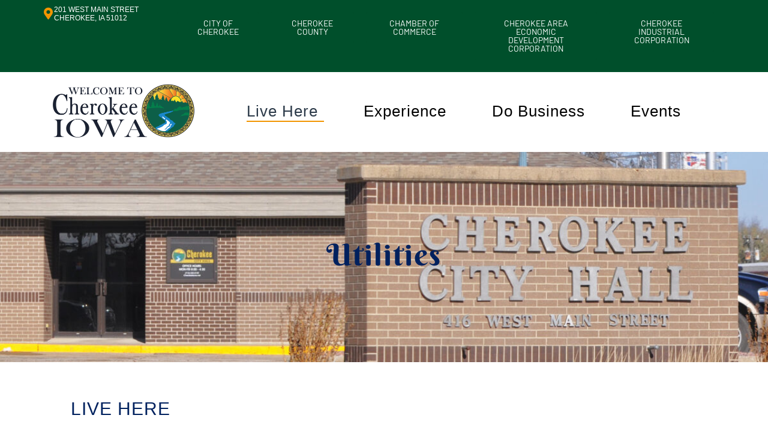

--- FILE ---
content_type: text/html; charset=UTF-8
request_url: https://cherokeeiowa.com/utilities/char/J/
body_size: 16074
content:
<!DOCTYPE html><html lang="en-US"><head >	<meta charset="UTF-8" />
	<meta name="viewport" content="width=device-width, initial-scale=1" />
	<title>Utilities &#8211; Cherokee Iowa</title>
<meta name='robots' content='max-image-preview:large' />
<link rel='dns-prefetch' href='//www.googletagmanager.com' />
<link rel="alternate" type="application/rss+xml" title="Cherokee Iowa &raquo; Feed" href="https://cherokeeiowa.com/feed/" />
<link rel="alternate" type="application/rss+xml" title="Cherokee Iowa &raquo; Comments Feed" href="https://cherokeeiowa.com/comments/feed/" />
<script type="text/javascript">
/* <![CDATA[ */
window._wpemojiSettings = {"baseUrl":"https:\/\/s.w.org\/images\/core\/emoji\/15.0.3\/72x72\/","ext":".png","svgUrl":"https:\/\/s.w.org\/images\/core\/emoji\/15.0.3\/svg\/","svgExt":".svg","source":{"concatemoji":"https:\/\/cherokeeiowa.com\/wp-includes\/js\/wp-emoji-release.min.js?ver=6.5.3"}};
/*! This file is auto-generated */
!function(i,n){var o,s,e;function c(e){try{var t={supportTests:e,timestamp:(new Date).valueOf()};sessionStorage.setItem(o,JSON.stringify(t))}catch(e){}}function p(e,t,n){e.clearRect(0,0,e.canvas.width,e.canvas.height),e.fillText(t,0,0);var t=new Uint32Array(e.getImageData(0,0,e.canvas.width,e.canvas.height).data),r=(e.clearRect(0,0,e.canvas.width,e.canvas.height),e.fillText(n,0,0),new Uint32Array(e.getImageData(0,0,e.canvas.width,e.canvas.height).data));return t.every(function(e,t){return e===r[t]})}function u(e,t,n){switch(t){case"flag":return n(e,"\ud83c\udff3\ufe0f\u200d\u26a7\ufe0f","\ud83c\udff3\ufe0f\u200b\u26a7\ufe0f")?!1:!n(e,"\ud83c\uddfa\ud83c\uddf3","\ud83c\uddfa\u200b\ud83c\uddf3")&&!n(e,"\ud83c\udff4\udb40\udc67\udb40\udc62\udb40\udc65\udb40\udc6e\udb40\udc67\udb40\udc7f","\ud83c\udff4\u200b\udb40\udc67\u200b\udb40\udc62\u200b\udb40\udc65\u200b\udb40\udc6e\u200b\udb40\udc67\u200b\udb40\udc7f");case"emoji":return!n(e,"\ud83d\udc26\u200d\u2b1b","\ud83d\udc26\u200b\u2b1b")}return!1}function f(e,t,n){var r="undefined"!=typeof WorkerGlobalScope&&self instanceof WorkerGlobalScope?new OffscreenCanvas(300,150):i.createElement("canvas"),a=r.getContext("2d",{willReadFrequently:!0}),o=(a.textBaseline="top",a.font="600 32px Arial",{});return e.forEach(function(e){o[e]=t(a,e,n)}),o}function t(e){var t=i.createElement("script");t.src=e,t.defer=!0,i.head.appendChild(t)}"undefined"!=typeof Promise&&(o="wpEmojiSettingsSupports",s=["flag","emoji"],n.supports={everything:!0,everythingExceptFlag:!0},e=new Promise(function(e){i.addEventListener("DOMContentLoaded",e,{once:!0})}),new Promise(function(t){var n=function(){try{var e=JSON.parse(sessionStorage.getItem(o));if("object"==typeof e&&"number"==typeof e.timestamp&&(new Date).valueOf()<e.timestamp+604800&&"object"==typeof e.supportTests)return e.supportTests}catch(e){}return null}();if(!n){if("undefined"!=typeof Worker&&"undefined"!=typeof OffscreenCanvas&&"undefined"!=typeof URL&&URL.createObjectURL&&"undefined"!=typeof Blob)try{var e="postMessage("+f.toString()+"("+[JSON.stringify(s),u.toString(),p.toString()].join(",")+"));",r=new Blob([e],{type:"text/javascript"}),a=new Worker(URL.createObjectURL(r),{name:"wpTestEmojiSupports"});return void(a.onmessage=function(e){c(n=e.data),a.terminate(),t(n)})}catch(e){}c(n=f(s,u,p))}t(n)}).then(function(e){for(var t in e)n.supports[t]=e[t],n.supports.everything=n.supports.everything&&n.supports[t],"flag"!==t&&(n.supports.everythingExceptFlag=n.supports.everythingExceptFlag&&n.supports[t]);n.supports.everythingExceptFlag=n.supports.everythingExceptFlag&&!n.supports.flag,n.DOMReady=!1,n.readyCallback=function(){n.DOMReady=!0}}).then(function(){return e}).then(function(){var e;n.supports.everything||(n.readyCallback(),(e=n.source||{}).concatemoji?t(e.concatemoji):e.wpemoji&&e.twemoji&&(t(e.twemoji),t(e.wpemoji)))}))}((window,document),window._wpemojiSettings);
/* ]]> */
</script>
<link rel='stylesheet' id='mec-select2-style-css' href='https://cherokeeiowa.com/wp-content/plugins/modern-events-calendar-lite/assets/packages/select2/select2.min.css?ver=6.5.7' type='text/css' media='all' />
<link rel='stylesheet' id='mec-font-icons-css' href='https://cherokeeiowa.com/wp-content/plugins/modern-events-calendar-lite/assets/css/iconfonts.css?ver=6.5.3' type='text/css' media='all' />
<link rel='stylesheet' id='mec-frontend-style-css' href='https://cherokeeiowa.com/wp-content/plugins/modern-events-calendar-lite/assets/css/frontend.min.css?ver=6.5.7' type='text/css' media='all' />
<link rel='stylesheet' id='mec-tooltip-style-css' href='https://cherokeeiowa.com/wp-content/plugins/modern-events-calendar-lite/assets/packages/tooltip/tooltip.css?ver=6.5.3' type='text/css' media='all' />
<link rel='stylesheet' id='mec-tooltip-shadow-style-css' href='https://cherokeeiowa.com/wp-content/plugins/modern-events-calendar-lite/assets/packages/tooltip/tooltipster-sideTip-shadow.min.css?ver=6.5.3' type='text/css' media='all' />
<link rel='stylesheet' id='featherlight-css' href='https://cherokeeiowa.com/wp-content/plugins/modern-events-calendar-lite/assets/packages/featherlight/featherlight.css?ver=6.5.3' type='text/css' media='all' />
<link rel='stylesheet' id='mec-lity-style-css' href='https://cherokeeiowa.com/wp-content/plugins/modern-events-calendar-lite/assets/packages/lity/lity.min.css?ver=6.5.3' type='text/css' media='all' />
<link rel='stylesheet' id='mec-general-calendar-style-css' href='https://cherokeeiowa.com/wp-content/plugins/modern-events-calendar-lite/assets/css/mec-general-calendar.css?ver=6.5.3' type='text/css' media='all' />
<style id='wp-emoji-styles-inline-css' type='text/css'>

	img.wp-smiley, img.emoji {
		display: inline !important;
		border: none !important;
		box-shadow: none !important;
		height: 1em !important;
		width: 1em !important;
		margin: 0 0.07em !important;
		vertical-align: -0.1em !important;
		background: none !important;
		padding: 0 !important;
	}
</style>
<link rel='stylesheet' id='Connections_Directory/Block/Carousel/Style-css' href='//cherokeeiowa.com/wp-content/plugins/connections/assets/dist/block/carousel/style.css?ver=1732568632' type='text/css' media='all' />
<link rel='stylesheet' id='Connections_Directory/Block/Team/Style-css' href='//cherokeeiowa.com/wp-content/plugins/connections/assets/dist/block/team/style.css?ver=1732568632' type='text/css' media='all' />
<style id='classic-theme-styles-inline-css' type='text/css'>
/*! This file is auto-generated */
.wp-block-button__link{color:#fff;background-color:#32373c;border-radius:9999px;box-shadow:none;text-decoration:none;padding:calc(.667em + 2px) calc(1.333em + 2px);font-size:1.125em}.wp-block-file__button{background:#32373c;color:#fff;text-decoration:none}
</style>
<style id='global-styles-inline-css' type='text/css'>
body{--wp--preset--color--black: #000000;--wp--preset--color--cyan-bluish-gray: #abb8c3;--wp--preset--color--white: #ffffff;--wp--preset--color--pale-pink: #f78da7;--wp--preset--color--vivid-red: #cf2e2e;--wp--preset--color--luminous-vivid-orange: #ff6900;--wp--preset--color--luminous-vivid-amber: #fcb900;--wp--preset--color--light-green-cyan: #7bdcb5;--wp--preset--color--vivid-green-cyan: #00d084;--wp--preset--color--pale-cyan-blue: #8ed1fc;--wp--preset--color--vivid-cyan-blue: #0693e3;--wp--preset--color--vivid-purple: #9b51e0;--wp--preset--gradient--vivid-cyan-blue-to-vivid-purple: linear-gradient(135deg,rgba(6,147,227,1) 0%,rgb(155,81,224) 100%);--wp--preset--gradient--light-green-cyan-to-vivid-green-cyan: linear-gradient(135deg,rgb(122,220,180) 0%,rgb(0,208,130) 100%);--wp--preset--gradient--luminous-vivid-amber-to-luminous-vivid-orange: linear-gradient(135deg,rgba(252,185,0,1) 0%,rgba(255,105,0,1) 100%);--wp--preset--gradient--luminous-vivid-orange-to-vivid-red: linear-gradient(135deg,rgba(255,105,0,1) 0%,rgb(207,46,46) 100%);--wp--preset--gradient--very-light-gray-to-cyan-bluish-gray: linear-gradient(135deg,rgb(238,238,238) 0%,rgb(169,184,195) 100%);--wp--preset--gradient--cool-to-warm-spectrum: linear-gradient(135deg,rgb(74,234,220) 0%,rgb(151,120,209) 20%,rgb(207,42,186) 40%,rgb(238,44,130) 60%,rgb(251,105,98) 80%,rgb(254,248,76) 100%);--wp--preset--gradient--blush-light-purple: linear-gradient(135deg,rgb(255,206,236) 0%,rgb(152,150,240) 100%);--wp--preset--gradient--blush-bordeaux: linear-gradient(135deg,rgb(254,205,165) 0%,rgb(254,45,45) 50%,rgb(107,0,62) 100%);--wp--preset--gradient--luminous-dusk: linear-gradient(135deg,rgb(255,203,112) 0%,rgb(199,81,192) 50%,rgb(65,88,208) 100%);--wp--preset--gradient--pale-ocean: linear-gradient(135deg,rgb(255,245,203) 0%,rgb(182,227,212) 50%,rgb(51,167,181) 100%);--wp--preset--gradient--electric-grass: linear-gradient(135deg,rgb(202,248,128) 0%,rgb(113,206,126) 100%);--wp--preset--gradient--midnight: linear-gradient(135deg,rgb(2,3,129) 0%,rgb(40,116,252) 100%);--wp--preset--font-size--small: 13px;--wp--preset--font-size--medium: 20px;--wp--preset--font-size--large: 36px;--wp--preset--font-size--x-large: 42px;--wp--preset--spacing--20: 0.44rem;--wp--preset--spacing--30: 0.67rem;--wp--preset--spacing--40: 1rem;--wp--preset--spacing--50: 1.5rem;--wp--preset--spacing--60: 2.25rem;--wp--preset--spacing--70: 3.38rem;--wp--preset--spacing--80: 5.06rem;--wp--preset--shadow--natural: 6px 6px 9px rgba(0, 0, 0, 0.2);--wp--preset--shadow--deep: 12px 12px 50px rgba(0, 0, 0, 0.4);--wp--preset--shadow--sharp: 6px 6px 0px rgba(0, 0, 0, 0.2);--wp--preset--shadow--outlined: 6px 6px 0px -3px rgba(255, 255, 255, 1), 6px 6px rgba(0, 0, 0, 1);--wp--preset--shadow--crisp: 6px 6px 0px rgba(0, 0, 0, 1);}:where(.is-layout-flex){gap: 0.5em;}:where(.is-layout-grid){gap: 0.5em;}body .is-layout-flex{display: flex;}body .is-layout-flex{flex-wrap: wrap;align-items: center;}body .is-layout-flex > *{margin: 0;}body .is-layout-grid{display: grid;}body .is-layout-grid > *{margin: 0;}:where(.wp-block-columns.is-layout-flex){gap: 2em;}:where(.wp-block-columns.is-layout-grid){gap: 2em;}:where(.wp-block-post-template.is-layout-flex){gap: 1.25em;}:where(.wp-block-post-template.is-layout-grid){gap: 1.25em;}.has-black-color{color: var(--wp--preset--color--black) !important;}.has-cyan-bluish-gray-color{color: var(--wp--preset--color--cyan-bluish-gray) !important;}.has-white-color{color: var(--wp--preset--color--white) !important;}.has-pale-pink-color{color: var(--wp--preset--color--pale-pink) !important;}.has-vivid-red-color{color: var(--wp--preset--color--vivid-red) !important;}.has-luminous-vivid-orange-color{color: var(--wp--preset--color--luminous-vivid-orange) !important;}.has-luminous-vivid-amber-color{color: var(--wp--preset--color--luminous-vivid-amber) !important;}.has-light-green-cyan-color{color: var(--wp--preset--color--light-green-cyan) !important;}.has-vivid-green-cyan-color{color: var(--wp--preset--color--vivid-green-cyan) !important;}.has-pale-cyan-blue-color{color: var(--wp--preset--color--pale-cyan-blue) !important;}.has-vivid-cyan-blue-color{color: var(--wp--preset--color--vivid-cyan-blue) !important;}.has-vivid-purple-color{color: var(--wp--preset--color--vivid-purple) !important;}.has-black-background-color{background-color: var(--wp--preset--color--black) !important;}.has-cyan-bluish-gray-background-color{background-color: var(--wp--preset--color--cyan-bluish-gray) !important;}.has-white-background-color{background-color: var(--wp--preset--color--white) !important;}.has-pale-pink-background-color{background-color: var(--wp--preset--color--pale-pink) !important;}.has-vivid-red-background-color{background-color: var(--wp--preset--color--vivid-red) !important;}.has-luminous-vivid-orange-background-color{background-color: var(--wp--preset--color--luminous-vivid-orange) !important;}.has-luminous-vivid-amber-background-color{background-color: var(--wp--preset--color--luminous-vivid-amber) !important;}.has-light-green-cyan-background-color{background-color: var(--wp--preset--color--light-green-cyan) !important;}.has-vivid-green-cyan-background-color{background-color: var(--wp--preset--color--vivid-green-cyan) !important;}.has-pale-cyan-blue-background-color{background-color: var(--wp--preset--color--pale-cyan-blue) !important;}.has-vivid-cyan-blue-background-color{background-color: var(--wp--preset--color--vivid-cyan-blue) !important;}.has-vivid-purple-background-color{background-color: var(--wp--preset--color--vivid-purple) !important;}.has-black-border-color{border-color: var(--wp--preset--color--black) !important;}.has-cyan-bluish-gray-border-color{border-color: var(--wp--preset--color--cyan-bluish-gray) !important;}.has-white-border-color{border-color: var(--wp--preset--color--white) !important;}.has-pale-pink-border-color{border-color: var(--wp--preset--color--pale-pink) !important;}.has-vivid-red-border-color{border-color: var(--wp--preset--color--vivid-red) !important;}.has-luminous-vivid-orange-border-color{border-color: var(--wp--preset--color--luminous-vivid-orange) !important;}.has-luminous-vivid-amber-border-color{border-color: var(--wp--preset--color--luminous-vivid-amber) !important;}.has-light-green-cyan-border-color{border-color: var(--wp--preset--color--light-green-cyan) !important;}.has-vivid-green-cyan-border-color{border-color: var(--wp--preset--color--vivid-green-cyan) !important;}.has-pale-cyan-blue-border-color{border-color: var(--wp--preset--color--pale-cyan-blue) !important;}.has-vivid-cyan-blue-border-color{border-color: var(--wp--preset--color--vivid-cyan-blue) !important;}.has-vivid-purple-border-color{border-color: var(--wp--preset--color--vivid-purple) !important;}.has-vivid-cyan-blue-to-vivid-purple-gradient-background{background: var(--wp--preset--gradient--vivid-cyan-blue-to-vivid-purple) !important;}.has-light-green-cyan-to-vivid-green-cyan-gradient-background{background: var(--wp--preset--gradient--light-green-cyan-to-vivid-green-cyan) !important;}.has-luminous-vivid-amber-to-luminous-vivid-orange-gradient-background{background: var(--wp--preset--gradient--luminous-vivid-amber-to-luminous-vivid-orange) !important;}.has-luminous-vivid-orange-to-vivid-red-gradient-background{background: var(--wp--preset--gradient--luminous-vivid-orange-to-vivid-red) !important;}.has-very-light-gray-to-cyan-bluish-gray-gradient-background{background: var(--wp--preset--gradient--very-light-gray-to-cyan-bluish-gray) !important;}.has-cool-to-warm-spectrum-gradient-background{background: var(--wp--preset--gradient--cool-to-warm-spectrum) !important;}.has-blush-light-purple-gradient-background{background: var(--wp--preset--gradient--blush-light-purple) !important;}.has-blush-bordeaux-gradient-background{background: var(--wp--preset--gradient--blush-bordeaux) !important;}.has-luminous-dusk-gradient-background{background: var(--wp--preset--gradient--luminous-dusk) !important;}.has-pale-ocean-gradient-background{background: var(--wp--preset--gradient--pale-ocean) !important;}.has-electric-grass-gradient-background{background: var(--wp--preset--gradient--electric-grass) !important;}.has-midnight-gradient-background{background: var(--wp--preset--gradient--midnight) !important;}.has-small-font-size{font-size: var(--wp--preset--font-size--small) !important;}.has-medium-font-size{font-size: var(--wp--preset--font-size--medium) !important;}.has-large-font-size{font-size: var(--wp--preset--font-size--large) !important;}.has-x-large-font-size{font-size: var(--wp--preset--font-size--x-large) !important;}
.wp-block-navigation a:where(:not(.wp-element-button)){color: inherit;}
:where(.wp-block-post-template.is-layout-flex){gap: 1.25em;}:where(.wp-block-post-template.is-layout-grid){gap: 1.25em;}
:where(.wp-block-columns.is-layout-flex){gap: 2em;}:where(.wp-block-columns.is-layout-grid){gap: 2em;}
.wp-block-pullquote{font-size: 1.5em;line-height: 1.6;}
</style>
<link rel='stylesheet' id='jupiterx-popups-animation-css' href='https://cherokeeiowa.com/wp-content/plugins/jupiterx-core/includes/extensions/raven/assets/lib/animate/animate.min.css?ver=4.13.0' type='text/css' media='all' />
<link rel='stylesheet' id='jupiterx-css' href='https://cherokeeiowa.com/wp-content/uploads/jupiterx/compiler/jupiterx/7634d48.css?ver=4.13.0' type='text/css' media='all' />
<link rel='stylesheet' id='jupiterx-elements-dynamic-styles-css' href='https://cherokeeiowa.com/wp-content/uploads/jupiterx/compiler/jupiterx-elements-dynamic-styles/51b2d96.css?ver=4.13.0' type='text/css' media='all' />
<link rel='stylesheet' id='cn-public-css' href='//cherokeeiowa.com/wp-content/plugins/connections/assets/dist/frontend/style.css?ver=10.4.66-1732568632' type='text/css' media='all' />
<link rel='stylesheet' id='cnt-profile-css' href='//cherokeeiowa.com/wp-content/plugins/connections/templates/profile/profile.css?ver=3.0' type='text/css' media='all' />
<link rel='stylesheet' id='jet-elements-css' href='https://cherokeeiowa.com/wp-content/plugins/jet-elements/assets/css/jet-elements.css?ver=2.6.17.1' type='text/css' media='all' />
<link rel='stylesheet' id='jet-elements-skin-css' href='https://cherokeeiowa.com/wp-content/plugins/jet-elements/assets/css/jet-elements-skin.css?ver=2.6.17.1' type='text/css' media='all' />
<link rel='stylesheet' id='elementor-icons-css' href='https://cherokeeiowa.com/wp-content/plugins/elementor/assets/lib/eicons/css/elementor-icons.min.css?ver=5.44.0' type='text/css' media='all' />
<link rel='stylesheet' id='elementor-frontend-css' href='https://cherokeeiowa.com/wp-content/plugins/elementor/assets/css/frontend.min.css?ver=3.33.4' type='text/css' media='all' />
<link rel='stylesheet' id='font-awesome-css' href='https://cherokeeiowa.com/wp-content/plugins/elementor/assets/lib/font-awesome/css/font-awesome.min.css?ver=4.7.0' type='text/css' media='all' />
<link rel='stylesheet' id='jupiterx-core-raven-frontend-css' href='https://cherokeeiowa.com/wp-content/plugins/jupiterx-core/includes/extensions/raven/assets/css/frontend.min.css?ver=6.5.3' type='text/css' media='all' />
<link rel='stylesheet' id='elementor-post-2649-css' href='https://cherokeeiowa.com/wp-content/uploads/elementor/css/post-2649.css?ver=1767015453' type='text/css' media='all' />
<link rel='stylesheet' id='flatpickr-css' href='https://cherokeeiowa.com/wp-content/plugins/elementor/assets/lib/flatpickr/flatpickr.min.css?ver=4.6.13' type='text/css' media='all' />
<link rel='stylesheet' id='widget-spacer-css' href='https://cherokeeiowa.com/wp-content/plugins/elementor/assets/css/widget-spacer.min.css?ver=3.33.4' type='text/css' media='all' />
<link rel='stylesheet' id='widget-heading-css' href='https://cherokeeiowa.com/wp-content/plugins/elementor/assets/css/widget-heading.min.css?ver=3.33.4' type='text/css' media='all' />
<link rel='stylesheet' id='elementor-post-557-css' href='https://cherokeeiowa.com/wp-content/uploads/elementor/css/post-557.css?ver=1767024406' type='text/css' media='all' />
<link rel='stylesheet' id='elementor-post-26-css' href='https://cherokeeiowa.com/wp-content/uploads/elementor/css/post-26.css?ver=1767015454' type='text/css' media='all' />
<link rel='stylesheet' id='elementor-post-53-css' href='https://cherokeeiowa.com/wp-content/uploads/elementor/css/post-53.css?ver=1767015454' type='text/css' media='all' />
<link rel='stylesheet' id='cn-brandicons-css' href='//cherokeeiowa.com/wp-content/plugins/connections/assets/vendor/icomoon-brands/style.css?ver=10.4.66' type='text/css' media='all' />
<link rel='stylesheet' id='leaflet-css' href='//cherokeeiowa.com/wp-content/plugins/connections/assets/vendor/leaflet/leaflet.css?ver=1.7.1' type='text/css' media='all' />
<link rel='stylesheet' id='leaflet-control-geocoder-css' href='//cherokeeiowa.com/wp-content/plugins/connections/assets/vendor/leaflet/geocoder/Control.Geocoder.css?ver=2.4.0' type='text/css' media='all' />
<link rel='stylesheet' id='cn-chosen-css' href='//cherokeeiowa.com/wp-content/plugins/connections/assets/vendor/chosen/chosen.min.css?ver=1.8.7' type='text/css' media='all' />
<link rel='stylesheet' id='elementor-gf-local-barlow-css' href='https://cherokeeiowa.com/wp-content/uploads/elementor/google-fonts/css/barlow.css?ver=1753115294' type='text/css' media='all' />
<link rel='stylesheet' id='elementor-gf-local-berkshireswash-css' href='https://cherokeeiowa.com/wp-content/uploads/elementor/google-fonts/css/berkshireswash.css?ver=1753115299' type='text/css' media='all' />
<link rel='stylesheet' id='elementor-icons-shared-0-css' href='https://cherokeeiowa.com/wp-content/plugins/elementor/assets/lib/font-awesome/css/fontawesome.min.css?ver=5.15.3' type='text/css' media='all' />
<link rel='stylesheet' id='elementor-icons-fa-solid-css' href='https://cherokeeiowa.com/wp-content/plugins/elementor/assets/lib/font-awesome/css/solid.min.css?ver=5.15.3' type='text/css' media='all' />
<script type="text/javascript" src="https://cherokeeiowa.com/wp-includes/js/jquery/jquery.min.js?ver=3.7.1" id="jquery-core-js"></script>
<script type="text/javascript" src="https://cherokeeiowa.com/wp-includes/js/jquery/jquery-migrate.min.js?ver=3.4.1" id="jquery-migrate-js"></script>
<script type="text/javascript" src="https://cherokeeiowa.com/wp-content/plugins/modern-events-calendar-lite/assets/js/mec-general-calendar.js?ver=6.5.7" id="mec-general-calendar-script-js"></script>
<script type="text/javascript" id="mec-frontend-script-js-extra">
/* <![CDATA[ */
var mecdata = {"day":"day","days":"days","hour":"hour","hours":"hours","minute":"minute","minutes":"minutes","second":"second","seconds":"seconds","elementor_edit_mode":"no","recapcha_key":"","ajax_url":"https:\/\/cherokeeiowa.com\/wp-admin\/admin-ajax.php","fes_nonce":"27826700d2","current_year":"2026","current_month":"01","datepicker_format":"yy-mm-dd"};
/* ]]> */
</script>
<script type="text/javascript" src="https://cherokeeiowa.com/wp-content/plugins/modern-events-calendar-lite/assets/js/frontend.js?ver=6.5.7" id="mec-frontend-script-js"></script>
<script type="text/javascript" src="https://cherokeeiowa.com/wp-content/plugins/modern-events-calendar-lite/assets/js/events.js?ver=6.5.7" id="mec-events-script-js"></script>
<script type="text/javascript" src="https://www.googletagmanager.com/gtag/js?id=UA-29826984-1&#039; async=&#039;async" id="jupiterx-gtag-script-js"></script>
<script type="text/javascript" id="jupiterx-gtag-script-js-after">
/* <![CDATA[ */
	
		window.dataLayer = window.dataLayer || [];
		function gtag(){dataLayer.push(arguments);}
		gtag('js', new Date());
					gtag('config', 'UA-29826984-1', { 'anonymize_ip': true });
			
	
/* ]]> */
</script>
<script type="text/javascript" src="https://cherokeeiowa.com/wp-content/themes/jupiterx/lib/assets/dist/js/utils.min.js?ver=4.13.0" id="jupiterx-utils-js"></script>
<link rel="https://api.w.org/" href="https://cherokeeiowa.com/wp-json/" /><link rel="alternate" type="application/json" href="https://cherokeeiowa.com/wp-json/wp/v2/pages/557" /><link rel="EditURI" type="application/rsd+xml" title="RSD" href="https://cherokeeiowa.com/xmlrpc.php?rsd" />
<meta name="generator" content="WordPress 6.5.3" />
<link rel="canonical" href="https://cherokeeiowa.com/utilities/" />
<link rel='shortlink' href='https://cherokeeiowa.com/?p=557' />
<link rel="alternate" type="application/json+oembed" href="https://cherokeeiowa.com/wp-json/oembed/1.0/embed?url=https%3A%2F%2Fcherokeeiowa.com%2Futilities%2F" />
<link rel="alternate" type="text/xml+oembed" href="https://cherokeeiowa.com/wp-json/oembed/1.0/embed?url=https%3A%2F%2Fcherokeeiowa.com%2Futilities%2F&#038;format=xml" />
<meta name="generator" content="Elementor 3.33.4; features: additional_custom_breakpoints; settings: css_print_method-external, google_font-enabled, font_display-auto">
<style type="text/css">.recentcomments a{display:inline !important;padding:0 !important;margin:0 !important;}</style>			<style>
				.e-con.e-parent:nth-of-type(n+4):not(.e-lazyloaded):not(.e-no-lazyload),
				.e-con.e-parent:nth-of-type(n+4):not(.e-lazyloaded):not(.e-no-lazyload) * {
					background-image: none !important;
				}
				@media screen and (max-height: 1024px) {
					.e-con.e-parent:nth-of-type(n+3):not(.e-lazyloaded):not(.e-no-lazyload),
					.e-con.e-parent:nth-of-type(n+3):not(.e-lazyloaded):not(.e-no-lazyload) * {
						background-image: none !important;
					}
				}
				@media screen and (max-height: 640px) {
					.e-con.e-parent:nth-of-type(n+2):not(.e-lazyloaded):not(.e-no-lazyload),
					.e-con.e-parent:nth-of-type(n+2):not(.e-lazyloaded):not(.e-no-lazyload) * {
						background-image: none !important;
					}
				}
			</style>
			<link rel="icon" href="https://cherokeeiowa.com/wp-content/uploads/2019/08/cropped-CherokeeWeb-2-32x32.png" sizes="32x32" />
<link rel="icon" href="https://cherokeeiowa.com/wp-content/uploads/2019/08/cropped-CherokeeWeb-2-192x192.png" sizes="192x192" />
<link rel="apple-touch-icon" href="https://cherokeeiowa.com/wp-content/uploads/2019/08/cropped-CherokeeWeb-2-180x180.png" />
<meta name="msapplication-TileImage" content="https://cherokeeiowa.com/wp-content/uploads/2019/08/cropped-CherokeeWeb-2-270x270.png" />
</head><body data-rsssl=1 class="page-template page-template-full-width page-template-full-width-php page page-id-557 no-js elementor-default elementor-kit-2649 elementor-page elementor-page-557" itemscope="itemscope" itemtype="http://schema.org/WebPage"><a class="jupiterx-a11y jupiterx-a11y-skip-navigation-link" href="#jupiterx-main">Skip to content</a><div class="jupiterx-site"><header class="jupiterx-header jupiterx-header-custom" data-jupiterx-settings="{&quot;breakpoint&quot;:&quot;767.98&quot;,&quot;template&quot;:&quot;26&quot;,&quot;behavior&quot;:&quot;&quot;}" role="banner" itemscope="itemscope" itemtype="http://schema.org/WPHeader">		<div data-elementor-type="header" data-elementor-id="26" class="elementor elementor-26">
						<section class="elementor-section elementor-top-section elementor-element elementor-element-fb3cebb elementor-hidden-phone elementor-section-boxed elementor-section-height-default elementor-section-height-default" data-id="fb3cebb" data-element_type="section" data-settings="{&quot;jet_parallax_layout_list&quot;:[{&quot;jet_parallax_layout_image&quot;:{&quot;url&quot;:&quot;&quot;,&quot;id&quot;:&quot;&quot;,&quot;size&quot;:&quot;&quot;},&quot;_id&quot;:&quot;48032e3&quot;,&quot;jet_parallax_layout_image_tablet&quot;:{&quot;url&quot;:&quot;&quot;,&quot;id&quot;:&quot;&quot;,&quot;size&quot;:&quot;&quot;},&quot;jet_parallax_layout_image_mobile&quot;:{&quot;url&quot;:&quot;&quot;,&quot;id&quot;:&quot;&quot;,&quot;size&quot;:&quot;&quot;},&quot;jet_parallax_layout_speed&quot;:{&quot;unit&quot;:&quot;%&quot;,&quot;size&quot;:50,&quot;sizes&quot;:[]},&quot;jet_parallax_layout_type&quot;:&quot;scroll&quot;,&quot;jet_parallax_layout_direction&quot;:null,&quot;jet_parallax_layout_fx_direction&quot;:null,&quot;jet_parallax_layout_z_index&quot;:&quot;&quot;,&quot;jet_parallax_layout_bg_x&quot;:50,&quot;jet_parallax_layout_bg_x_tablet&quot;:&quot;&quot;,&quot;jet_parallax_layout_bg_x_mobile&quot;:&quot;&quot;,&quot;jet_parallax_layout_bg_y&quot;:50,&quot;jet_parallax_layout_bg_y_tablet&quot;:&quot;&quot;,&quot;jet_parallax_layout_bg_y_mobile&quot;:&quot;&quot;,&quot;jet_parallax_layout_bg_size&quot;:&quot;auto&quot;,&quot;jet_parallax_layout_bg_size_tablet&quot;:&quot;&quot;,&quot;jet_parallax_layout_bg_size_mobile&quot;:&quot;&quot;,&quot;jet_parallax_layout_animation_prop&quot;:&quot;transform&quot;,&quot;jet_parallax_layout_on&quot;:[&quot;desktop&quot;,&quot;tablet&quot;]}],&quot;background_background&quot;:&quot;classic&quot;}">
						<div class="elementor-container elementor-column-gap-default">
					<div class="elementor-column elementor-col-50 elementor-top-column elementor-element elementor-element-13491944 raven-column-flex-horizontal" data-id="13491944" data-element_type="column">
			<div class="elementor-widget-wrap elementor-element-populated">
						<div class="elementor-element elementor-element-eabf78e elementor-widget elementor-widget-spacer" data-id="eabf78e" data-element_type="widget" data-widget_type="spacer.default">
				<div class="elementor-widget-container">
							<div class="elementor-spacer">
			<div class="elementor-spacer-inner"></div>
		</div>
						</div>
				</div>
				<div class="elementor-element elementor-element-d464592 elementor-position-left elementor-widget__width-initial elementor-absolute elementor-widget-mobile__width-initial elementor-view-default elementor-mobile-position-top elementor-widget elementor-widget-icon-box" data-id="d464592" data-element_type="widget" data-settings="{&quot;_position&quot;:&quot;absolute&quot;}" data-widget_type="icon-box.default">
				<div class="elementor-widget-container">
							<div class="elementor-icon-box-wrapper">

						<div class="elementor-icon-box-icon">
				<a href="https://www.google.com/maps/place/201+W+Main+St,+Cherokee,+IA+51012/@42.7493807,-95.5536743,17z/data=!3m1!4b1!4m5!3m4!1s0x878d12980398e7c5:0xb930f538625f5c8a!8m2!3d42.7493807!4d-95.5514856" target="_blank" class="elementor-icon elementor-animation-grow" tabindex="-1" aria-label="201 West Main Street Cherokee, IA 51012">
				<i aria-hidden="true" class="fas fa-map-marker-alt"></i>				</a>
			</div>
			
						<div class="elementor-icon-box-content">

									<p class="elementor-icon-box-title">
						<a href="https://www.google.com/maps/place/201+W+Main+St,+Cherokee,+IA+51012/@42.7493807,-95.5536743,17z/data=!3m1!4b1!4m5!3m4!1s0x878d12980398e7c5:0xb930f538625f5c8a!8m2!3d42.7493807!4d-95.5514856" target="_blank" >
							201 West Main Street Cherokee, IA 51012						</a>
					</p>
				
				
			</div>
			
		</div>
						</div>
				</div>
				<div class="elementor-element elementor-element-f2fd233 elementor-widget elementor-widget-spacer" data-id="f2fd233" data-element_type="widget" data-widget_type="spacer.default">
				<div class="elementor-widget-container">
							<div class="elementor-spacer">
			<div class="elementor-spacer-inner"></div>
		</div>
						</div>
				</div>
					</div>
		</div>
				<div class="elementor-column elementor-col-50 elementor-top-column elementor-element elementor-element-abc96e3" data-id="abc96e3" data-element_type="column">
			<div class="elementor-widget-wrap elementor-element-populated">
						<section class="elementor-section elementor-inner-section elementor-element elementor-element-2c8402e elementor-section-boxed elementor-section-height-default elementor-section-height-default" data-id="2c8402e" data-element_type="section" data-settings="{&quot;jet_parallax_layout_list&quot;:[{&quot;jet_parallax_layout_image&quot;:{&quot;url&quot;:&quot;&quot;,&quot;id&quot;:&quot;&quot;,&quot;size&quot;:&quot;&quot;},&quot;_id&quot;:&quot;2551807&quot;,&quot;jet_parallax_layout_image_tablet&quot;:{&quot;url&quot;:&quot;&quot;,&quot;id&quot;:&quot;&quot;,&quot;size&quot;:&quot;&quot;},&quot;jet_parallax_layout_image_mobile&quot;:{&quot;url&quot;:&quot;&quot;,&quot;id&quot;:&quot;&quot;,&quot;size&quot;:&quot;&quot;},&quot;jet_parallax_layout_speed&quot;:{&quot;unit&quot;:&quot;%&quot;,&quot;size&quot;:50,&quot;sizes&quot;:[]},&quot;jet_parallax_layout_type&quot;:&quot;scroll&quot;,&quot;jet_parallax_layout_direction&quot;:null,&quot;jet_parallax_layout_fx_direction&quot;:null,&quot;jet_parallax_layout_z_index&quot;:&quot;&quot;,&quot;jet_parallax_layout_bg_x&quot;:50,&quot;jet_parallax_layout_bg_x_tablet&quot;:&quot;&quot;,&quot;jet_parallax_layout_bg_x_mobile&quot;:&quot;&quot;,&quot;jet_parallax_layout_bg_y&quot;:50,&quot;jet_parallax_layout_bg_y_tablet&quot;:&quot;&quot;,&quot;jet_parallax_layout_bg_y_mobile&quot;:&quot;&quot;,&quot;jet_parallax_layout_bg_size&quot;:&quot;auto&quot;,&quot;jet_parallax_layout_bg_size_tablet&quot;:&quot;&quot;,&quot;jet_parallax_layout_bg_size_mobile&quot;:&quot;&quot;,&quot;jet_parallax_layout_animation_prop&quot;:&quot;transform&quot;,&quot;jet_parallax_layout_on&quot;:[&quot;desktop&quot;,&quot;tablet&quot;]}]}">
						<div class="elementor-container elementor-column-gap-default">
					<div class="elementor-column elementor-col-20 elementor-inner-column elementor-element elementor-element-4aaea68" data-id="4aaea68" data-element_type="column">
			<div class="elementor-widget-wrap elementor-element-populated">
						<div class="elementor-element elementor-element-0312c97 elementor-align-center elementor-widget elementor-widget-button" data-id="0312c97" data-element_type="widget" data-widget_type="button.default">
				<div class="elementor-widget-container">
									<div class="elementor-button-wrapper">
					<a class="elementor-button elementor-button-link elementor-size-sm" href="https://cherokeeiowa.net/" target="_blank">
						<span class="elementor-button-content-wrapper">
									<span class="elementor-button-text">CITY OF CHEROKEE</span>
					</span>
					</a>
				</div>
								</div>
				</div>
					</div>
		</div>
				<div class="elementor-column elementor-col-20 elementor-inner-column elementor-element elementor-element-84293be" data-id="84293be" data-element_type="column">
			<div class="elementor-widget-wrap elementor-element-populated">
						<div class="elementor-element elementor-element-a1bf341 elementor-align-center elementor-widget elementor-widget-button" data-id="a1bf341" data-element_type="widget" data-widget_type="button.default">
				<div class="elementor-widget-container">
									<div class="elementor-button-wrapper">
					<a class="elementor-button elementor-button-link elementor-size-sm" href="https://www.cherokeecountyiowa.com/index.html" target="_blank">
						<span class="elementor-button-content-wrapper">
									<span class="elementor-button-text">CHEROKEE COUNTY</span>
					</span>
					</a>
				</div>
								</div>
				</div>
					</div>
		</div>
				<div class="elementor-column elementor-col-20 elementor-inner-column elementor-element elementor-element-4d9ef8d" data-id="4d9ef8d" data-element_type="column">
			<div class="elementor-widget-wrap elementor-element-populated">
						<div class="elementor-element elementor-element-3e8eb99 elementor-align-center elementor-widget elementor-widget-button" data-id="3e8eb99" data-element_type="widget" data-widget_type="button.default">
				<div class="elementor-widget-container">
									<div class="elementor-button-wrapper">
					<a class="elementor-button elementor-button-link elementor-size-sm" href="/cherokee-chamber/">
						<span class="elementor-button-content-wrapper">
									<span class="elementor-button-text">CHAMBER OF COMMERCE</span>
					</span>
					</a>
				</div>
								</div>
				</div>
					</div>
		</div>
				<div class="elementor-column elementor-col-20 elementor-inner-column elementor-element elementor-element-7970257" data-id="7970257" data-element_type="column">
			<div class="elementor-widget-wrap elementor-element-populated">
						<div class="elementor-element elementor-element-6b683fb elementor-align-center elementor-widget elementor-widget-button" data-id="6b683fb" data-element_type="widget" data-widget_type="button.default">
				<div class="elementor-widget-container">
									<div class="elementor-button-wrapper">
					<a class="elementor-button elementor-button-link elementor-size-sm" href="https://www.cherokeeia.com/" target="_blank">
						<span class="elementor-button-content-wrapper">
									<span class="elementor-button-text">CHEROKEE AREA ECONOMIC DEVELOPMENT CORPORATION</span>
					</span>
					</a>
				</div>
								</div>
				</div>
					</div>
		</div>
				<div class="elementor-column elementor-col-20 elementor-inner-column elementor-element elementor-element-543b347" data-id="543b347" data-element_type="column">
			<div class="elementor-widget-wrap elementor-element-populated">
						<div class="elementor-element elementor-element-9c83854 elementor-align-center elementor-widget elementor-widget-button" data-id="9c83854" data-element_type="widget" data-widget_type="button.default">
				<div class="elementor-widget-container">
									<div class="elementor-button-wrapper">
					<a class="elementor-button elementor-button-link elementor-size-sm" href="https://cherokeeindustrialcorp.com/" target="_blank">
						<span class="elementor-button-content-wrapper">
									<span class="elementor-button-text">CHEROKEE INDUSTRIAL CORPORATION</span>
					</span>
					</a>
				</div>
								</div>
				</div>
					</div>
		</div>
					</div>
		</section>
					</div>
		</div>
					</div>
		</section>
				<section class="elementor-section elementor-top-section elementor-element elementor-element-37e5663 elementor-section-stretched elementor-section-boxed elementor-section-height-default elementor-section-height-default" data-id="37e5663" data-element_type="section" data-settings="{&quot;stretch_section&quot;:&quot;section-stretched&quot;,&quot;jet_parallax_layout_list&quot;:[{&quot;jet_parallax_layout_image&quot;:{&quot;url&quot;:&quot;&quot;,&quot;id&quot;:&quot;&quot;,&quot;size&quot;:&quot;&quot;},&quot;_id&quot;:&quot;be77e53&quot;,&quot;jet_parallax_layout_image_tablet&quot;:{&quot;url&quot;:&quot;&quot;,&quot;id&quot;:&quot;&quot;,&quot;size&quot;:&quot;&quot;},&quot;jet_parallax_layout_image_mobile&quot;:{&quot;url&quot;:&quot;&quot;,&quot;id&quot;:&quot;&quot;,&quot;size&quot;:&quot;&quot;},&quot;jet_parallax_layout_speed&quot;:{&quot;unit&quot;:&quot;%&quot;,&quot;size&quot;:50,&quot;sizes&quot;:[]},&quot;jet_parallax_layout_type&quot;:&quot;scroll&quot;,&quot;jet_parallax_layout_direction&quot;:null,&quot;jet_parallax_layout_fx_direction&quot;:null,&quot;jet_parallax_layout_z_index&quot;:&quot;&quot;,&quot;jet_parallax_layout_bg_x&quot;:50,&quot;jet_parallax_layout_bg_x_tablet&quot;:&quot;&quot;,&quot;jet_parallax_layout_bg_x_mobile&quot;:&quot;&quot;,&quot;jet_parallax_layout_bg_y&quot;:50,&quot;jet_parallax_layout_bg_y_tablet&quot;:&quot;&quot;,&quot;jet_parallax_layout_bg_y_mobile&quot;:&quot;&quot;,&quot;jet_parallax_layout_bg_size&quot;:&quot;auto&quot;,&quot;jet_parallax_layout_bg_size_tablet&quot;:&quot;&quot;,&quot;jet_parallax_layout_bg_size_mobile&quot;:&quot;&quot;,&quot;jet_parallax_layout_animation_prop&quot;:&quot;transform&quot;,&quot;jet_parallax_layout_on&quot;:[&quot;desktop&quot;,&quot;tablet&quot;]}]}">
						<div class="elementor-container elementor-column-gap-default">
					<div class="elementor-column elementor-col-33 elementor-top-column elementor-element elementor-element-4e9fab8" data-id="4e9fab8" data-element_type="column">
			<div class="elementor-widget-wrap elementor-element-populated">
						<div class="elementor-element elementor-element-1f00ecbe elementor-widget elementor-widget-raven-site-logo" data-id="1f00ecbe" data-element_type="widget" data-widget_type="raven-site-logo.default">
				<div class="elementor-widget-container">
							<div class="raven-widget-wrapper">
			<div class="raven-site-logo raven-site-logo-customizer">
									<a class="raven-site-logo-link" href="https://cherokeeiowa.com">
								<picture><img srcset="https://cherokeeiowa.com/wp-content/uploads/2019/10/CherokeeLOGO.png 1x, https://cherokeeiowa.com/wp-content/uploads/2019/10/CherokeeLOGO.png 2x" src="https://cherokeeiowa.com/wp-content/uploads/2019/10/CherokeeLOGO.png" alt="Cherokee Iowa" data-no-lazy="1" /></picture>									</a>
							</div>
		</div>
						</div>
				</div>
					</div>
		</div>
				<div class="elementor-column elementor-col-66 elementor-top-column elementor-element elementor-element-172567c" data-id="172567c" data-element_type="column">
			<div class="elementor-widget-wrap elementor-element-populated">
						<div class="elementor-element elementor-element-54703b51 raven-nav-menu-align-center raven-tablet-nav-menu-align-right raven-nav-menu-stretch raven-breakpoint-mobile elementor-widget elementor-widget-raven-nav-menu" data-id="54703b51" data-element_type="widget" data-settings="{&quot;submenu_icon&quot;:&quot;&lt;svg 0=\&quot;fas fa-chevron-down\&quot; class=\&quot;e-font-icon-svg e-fas-chevron-down\&quot;&gt;\n\t\t\t\t\t&lt;use xlink:href=\&quot;#fas-chevron-down\&quot;&gt;\n\t\t\t\t\t\t&lt;symbol id=\&quot;fas-chevron-down\&quot; viewBox=\&quot;0 0 448 512\&quot;&gt;\n\t\t\t\t\t\t\t&lt;path d=\&quot;M207.029 381.476L12.686 187.132c-9.373-9.373-9.373-24.569 0-33.941l22.667-22.667c9.357-9.357 24.522-9.375 33.901-.04L224 284.505l154.745-154.021c9.379-9.335 24.544-9.317 33.901.04l22.667 22.667c9.373 9.373 9.373 24.569 0 33.941L240.971 381.476c-9.373 9.372-24.569 9.372-33.942 0z\&quot;&gt;&lt;\/path&gt;\n\t\t\t\t\t\t&lt;\/symbol&gt;\n\t\t\t\t\t&lt;\/use&gt;\n\t\t\t\t&lt;\/svg&gt;&quot;,&quot;full_width&quot;:&quot;stretch&quot;,&quot;mobile_layout&quot;:&quot;dropdown&quot;,&quot;submenu_space_between&quot;:{&quot;unit&quot;:&quot;px&quot;,&quot;size&quot;:&quot;&quot;,&quot;sizes&quot;:[]},&quot;submenu_opening_position&quot;:&quot;bottom&quot;}" data-widget_type="raven-nav-menu.default">
				<div class="elementor-widget-container">
							<nav class="raven-nav-menu-main raven-nav-menu-horizontal raven-nav-menu-tablet- raven-nav-menu-mobile- raven-nav-icons-hidden-tablet raven-nav-icons-hidden-mobile">
			<ul id="menu-54703b51" class="raven-nav-menu"><li class="menu-item menu-item-type-post_type menu-item-object-page current-menu-ancestor current-menu-parent current_page_parent current_page_ancestor menu-item-has-children menu-item-613"><a href="https://cherokeeiowa.com/live/" class="raven-menu-item raven-link-item ">Live Here</a>
<ul class="0 sub-menu raven-submenu">
	<li class="menu-item menu-item-type-post_type menu-item-object-page menu-item-618"><a href="https://cherokeeiowa.com/health-and-wellness/" class="raven-submenu-item raven-link-item ">Health &#038; Wellness</a></li>
	<li class="menu-item menu-item-type-post_type menu-item-object-page menu-item-617"><a href="https://cherokeeiowa.com/school-and-education/" class="raven-submenu-item raven-link-item ">Schools &#038; Education</a></li>
	<li class="menu-item menu-item-type-post_type menu-item-object-page menu-item-616"><a href="https://cherokeeiowa.com/worship-and-churches/" class="raven-submenu-item raven-link-item ">Worship &#038; Churches</a></li>
	<li class="menu-item menu-item-type-post_type menu-item-object-page menu-item-620"><a href="https://cherokeeiowa.com/housing/" class="raven-submenu-item raven-link-item ">Housing</a></li>
	<li class="menu-item menu-item-type-post_type menu-item-object-page current-menu-item page_item page-item-557 current_page_item menu-item-619"><a href="https://cherokeeiowa.com/utilities/" aria-current="page" class="raven-submenu-item raven-link-item  raven-menu-item-active">Utilities</a></li>
	<li class="menu-item menu-item-type-custom menu-item-object-custom menu-item-1302"><a target="_blank" rel="noopener noreferrer" href="https://www.cherokeeia.com/jobs" class="raven-submenu-item raven-link-item ">Jobs</a></li>
</ul>
</li>
<li class="menu-item menu-item-type-post_type menu-item-object-page menu-item-has-children menu-item-621"><a href="https://cherokeeiowa.com/experience/" class="raven-menu-item raven-link-item ">Experience</a>
<ul class="0 sub-menu raven-submenu">
	<li class="menu-item menu-item-type-post_type menu-item-object-page menu-item-627"><a href="https://cherokeeiowa.com/eat-and-drink/" class="raven-submenu-item raven-link-item ">Eat &#038; Drink</a></li>
	<li class="menu-item menu-item-type-post_type menu-item-object-page menu-item-626"><a href="https://cherokeeiowa.com/sleep-stay-lodging/" class="raven-submenu-item raven-link-item ">Sleep &#038; Stay</a></li>
	<li class="menu-item menu-item-type-post_type menu-item-object-page menu-item-624"><a href="https://cherokeeiowa.com/shop/" class="raven-submenu-item raven-link-item ">Shop</a></li>
	<li class="menu-item menu-item-type-post_type menu-item-object-page menu-item-628"><a href="https://cherokeeiowa.com/attractions/" class="raven-submenu-item raven-link-item ">Attractions</a></li>
	<li class="menu-item menu-item-type-post_type menu-item-object-page menu-item-623"><a href="https://cherokeeiowa.com/community-events/" class="raven-submenu-item raven-link-item ">Community Events</a></li>
	<li class="menu-item menu-item-type-post_type menu-item-object-page menu-item-1333"><a href="https://cherokeeiowa.com/meetings-and-receptions/" class="raven-submenu-item raven-link-item ">Meetings &#038; Receptions</a></li>
</ul>
</li>
<li class="menu-item menu-item-type-post_type menu-item-object-page menu-item-has-children menu-item-1214"><a href="https://cherokeeiowa.com/do-business/" class="raven-menu-item raven-link-item ">Do Business</a>
<ul class="0 sub-menu raven-submenu">
	<li class="httpcherokeeiowachambercom menu-item menu-item-type-post_type menu-item-object-page menu-item-has-children menu-item-611"><a rel="httpcherokeeiowachambercom" href="https://cherokeeiowa.com/cherokee-chamber/" class="raven-submenu-item raven-link-item ">Cherokee Chamber</a>
	<ul class="1 sub-menu raven-submenu">
		<li class="menu-item menu-item-type-post_type menu-item-object-page menu-item-1002"><a href="https://cherokeeiowa.com/about-cherokee-chamber/" class="raven-submenu-item raven-link-item ">About the Cherokee Chamber</a></li>
		<li class="menu-item menu-item-type-post_type menu-item-object-page menu-item-1004"><a href="https://cherokeeiowa.com/join-cherokee-chamber/" class="raven-submenu-item raven-link-item ">Join the Cherokee Chamber</a></li>
		<li class="menu-item menu-item-type-post_type menu-item-object-page menu-item-1003"><a href="https://cherokeeiowa.com/chamber-programs/" class="raven-submenu-item raven-link-item ">Chamber Programs</a></li>
		<li class="menu-item menu-item-type-post_type menu-item-object-page menu-item-1001"><a href="https://cherokeeiowa.com/chamber-events/" class="raven-submenu-item raven-link-item ">Chamber Events</a></li>
	</ul>
</li>
	<li class="menu-item menu-item-type-post_type menu-item-object-page menu-item-1215"><a href="https://cherokeeiowa.com/find-a-business/" class="raven-submenu-item raven-link-item ">Find a Business</a></li>
	<li class="menu-item menu-item-type-custom menu-item-object-custom menu-item-1353"><a target="_blank" rel="noopener noreferrer" href="https://www.cherokeeia.com/" class="raven-submenu-item raven-link-item ">Cherokee Area Economic Development Corporation</a></li>
	<li class="menu-item menu-item-type-custom menu-item-object-custom menu-item-1356"><a target="_blank" rel="noopener noreferrer" href="http://iowasbdc.org/" class="raven-submenu-item raven-link-item ">Small Business Development Center</a></li>
</ul>
</li>
<li class="menu-item menu-item-type-post_type menu-item-object-page menu-item-1884"><a href="https://cherokeeiowa.com/events-calendar/" class="raven-menu-item raven-link-item ">Events</a></li>
</ul>		</nav>

		<div class="raven-nav-menu-toggle">

						<div class="raven-nav-menu-toggle-button ">
								<span class="fa fa-bars"></span>
								</div>

		</div>
		<nav class="raven-nav-icons-hidden-tablet raven-nav-icons-hidden-mobile raven-nav-menu-mobile raven-nav-menu-dropdown">
									<div class="raven-container">
				<ul id="menu-mobile-54703b51" class="raven-nav-menu"><li class="menu-item menu-item-type-post_type menu-item-object-page current-menu-ancestor current-menu-parent current_page_parent current_page_ancestor menu-item-has-children menu-item-613"><a href="https://cherokeeiowa.com/live/" class="raven-menu-item raven-link-item ">Live Here</a>
<ul class="0 sub-menu raven-submenu">
	<li class="menu-item menu-item-type-post_type menu-item-object-page menu-item-618"><a href="https://cherokeeiowa.com/health-and-wellness/" class="raven-submenu-item raven-link-item ">Health &#038; Wellness</a></li>
	<li class="menu-item menu-item-type-post_type menu-item-object-page menu-item-617"><a href="https://cherokeeiowa.com/school-and-education/" class="raven-submenu-item raven-link-item ">Schools &#038; Education</a></li>
	<li class="menu-item menu-item-type-post_type menu-item-object-page menu-item-616"><a href="https://cherokeeiowa.com/worship-and-churches/" class="raven-submenu-item raven-link-item ">Worship &#038; Churches</a></li>
	<li class="menu-item menu-item-type-post_type menu-item-object-page menu-item-620"><a href="https://cherokeeiowa.com/housing/" class="raven-submenu-item raven-link-item ">Housing</a></li>
	<li class="menu-item menu-item-type-post_type menu-item-object-page current-menu-item page_item page-item-557 current_page_item menu-item-619"><a href="https://cherokeeiowa.com/utilities/" aria-current="page" class="raven-submenu-item raven-link-item  raven-menu-item-active">Utilities</a></li>
	<li class="menu-item menu-item-type-custom menu-item-object-custom menu-item-1302"><a target="_blank" rel="noopener noreferrer" href="https://www.cherokeeia.com/jobs" class="raven-submenu-item raven-link-item ">Jobs</a></li>
</ul>
</li>
<li class="menu-item menu-item-type-post_type menu-item-object-page menu-item-has-children menu-item-621"><a href="https://cherokeeiowa.com/experience/" class="raven-menu-item raven-link-item ">Experience</a>
<ul class="0 sub-menu raven-submenu">
	<li class="menu-item menu-item-type-post_type menu-item-object-page menu-item-627"><a href="https://cherokeeiowa.com/eat-and-drink/" class="raven-submenu-item raven-link-item ">Eat &#038; Drink</a></li>
	<li class="menu-item menu-item-type-post_type menu-item-object-page menu-item-626"><a href="https://cherokeeiowa.com/sleep-stay-lodging/" class="raven-submenu-item raven-link-item ">Sleep &#038; Stay</a></li>
	<li class="menu-item menu-item-type-post_type menu-item-object-page menu-item-624"><a href="https://cherokeeiowa.com/shop/" class="raven-submenu-item raven-link-item ">Shop</a></li>
	<li class="menu-item menu-item-type-post_type menu-item-object-page menu-item-628"><a href="https://cherokeeiowa.com/attractions/" class="raven-submenu-item raven-link-item ">Attractions</a></li>
	<li class="menu-item menu-item-type-post_type menu-item-object-page menu-item-623"><a href="https://cherokeeiowa.com/community-events/" class="raven-submenu-item raven-link-item ">Community Events</a></li>
	<li class="menu-item menu-item-type-post_type menu-item-object-page menu-item-1333"><a href="https://cherokeeiowa.com/meetings-and-receptions/" class="raven-submenu-item raven-link-item ">Meetings &#038; Receptions</a></li>
</ul>
</li>
<li class="menu-item menu-item-type-post_type menu-item-object-page menu-item-has-children menu-item-1214"><a href="https://cherokeeiowa.com/do-business/" class="raven-menu-item raven-link-item ">Do Business</a>
<ul class="0 sub-menu raven-submenu">
	<li class="httpcherokeeiowachambercom menu-item menu-item-type-post_type menu-item-object-page menu-item-has-children menu-item-611"><a rel="httpcherokeeiowachambercom" href="https://cherokeeiowa.com/cherokee-chamber/" class="raven-submenu-item raven-link-item ">Cherokee Chamber</a>
	<ul class="1 sub-menu raven-submenu">
		<li class="menu-item menu-item-type-post_type menu-item-object-page menu-item-1002"><a href="https://cherokeeiowa.com/about-cherokee-chamber/" class="raven-submenu-item raven-link-item ">About the Cherokee Chamber</a></li>
		<li class="menu-item menu-item-type-post_type menu-item-object-page menu-item-1004"><a href="https://cherokeeiowa.com/join-cherokee-chamber/" class="raven-submenu-item raven-link-item ">Join the Cherokee Chamber</a></li>
		<li class="menu-item menu-item-type-post_type menu-item-object-page menu-item-1003"><a href="https://cherokeeiowa.com/chamber-programs/" class="raven-submenu-item raven-link-item ">Chamber Programs</a></li>
		<li class="menu-item menu-item-type-post_type menu-item-object-page menu-item-1001"><a href="https://cherokeeiowa.com/chamber-events/" class="raven-submenu-item raven-link-item ">Chamber Events</a></li>
	</ul>
</li>
	<li class="menu-item menu-item-type-post_type menu-item-object-page menu-item-1215"><a href="https://cherokeeiowa.com/find-a-business/" class="raven-submenu-item raven-link-item ">Find a Business</a></li>
	<li class="menu-item menu-item-type-custom menu-item-object-custom menu-item-1353"><a target="_blank" rel="noopener noreferrer" href="https://www.cherokeeia.com/" class="raven-submenu-item raven-link-item ">Cherokee Area Economic Development Corporation</a></li>
	<li class="menu-item menu-item-type-custom menu-item-object-custom menu-item-1356"><a target="_blank" rel="noopener noreferrer" href="http://iowasbdc.org/" class="raven-submenu-item raven-link-item ">Small Business Development Center</a></li>
</ul>
</li>
<li class="menu-item menu-item-type-post_type menu-item-object-page menu-item-1884"><a href="https://cherokeeiowa.com/events-calendar/" class="raven-menu-item raven-link-item ">Events</a></li>
</ul>			</div>
		</nav>
						</div>
				</div>
					</div>
		</div>
					</div>
		</section>
				</div>
		</header><main id="jupiterx-main" class="jupiterx-main">		<div data-elementor-type="wp-post" data-elementor-id="557" class="elementor elementor-557">
						<section class="elementor-section elementor-top-section elementor-element elementor-element-42377cb elementor-section-height-min-height elementor-section-boxed elementor-section-height-default elementor-section-items-middle" data-id="42377cb" data-element_type="section" data-settings="{&quot;jet_parallax_layout_list&quot;:[{&quot;jet_parallax_layout_image&quot;:{&quot;url&quot;:&quot;&quot;,&quot;id&quot;:&quot;&quot;,&quot;size&quot;:&quot;&quot;},&quot;_id&quot;:&quot;b64a570&quot;,&quot;jet_parallax_layout_image_tablet&quot;:{&quot;url&quot;:&quot;&quot;,&quot;id&quot;:&quot;&quot;,&quot;size&quot;:&quot;&quot;},&quot;jet_parallax_layout_image_mobile&quot;:{&quot;url&quot;:&quot;&quot;,&quot;id&quot;:&quot;&quot;,&quot;size&quot;:&quot;&quot;},&quot;jet_parallax_layout_speed&quot;:{&quot;unit&quot;:&quot;%&quot;,&quot;size&quot;:50,&quot;sizes&quot;:[]},&quot;jet_parallax_layout_type&quot;:&quot;scroll&quot;,&quot;jet_parallax_layout_z_index&quot;:&quot;&quot;,&quot;jet_parallax_layout_bg_x&quot;:50,&quot;jet_parallax_layout_bg_y&quot;:50,&quot;jet_parallax_layout_bg_size&quot;:&quot;auto&quot;,&quot;jet_parallax_layout_animation_prop&quot;:&quot;transform&quot;,&quot;jet_parallax_layout_on&quot;:[&quot;desktop&quot;,&quot;tablet&quot;],&quot;jet_parallax_layout_direction&quot;:null,&quot;jet_parallax_layout_fx_direction&quot;:null,&quot;jet_parallax_layout_bg_x_tablet&quot;:&quot;&quot;,&quot;jet_parallax_layout_bg_x_mobile&quot;:&quot;&quot;,&quot;jet_parallax_layout_bg_y_tablet&quot;:&quot;&quot;,&quot;jet_parallax_layout_bg_y_mobile&quot;:&quot;&quot;,&quot;jet_parallax_layout_bg_size_tablet&quot;:&quot;&quot;,&quot;jet_parallax_layout_bg_size_mobile&quot;:&quot;&quot;}],&quot;background_background&quot;:&quot;classic&quot;}">
						<div class="elementor-container elementor-column-gap-default">
					<div class="elementor-column elementor-col-100 elementor-top-column elementor-element elementor-element-7faeba4" data-id="7faeba4" data-element_type="column">
			<div class="elementor-widget-wrap elementor-element-populated">
						<div class="elementor-element elementor-element-c808918 elementor-align-center elementor-widget elementor-widget-raven-heading" data-id="c808918" data-element_type="widget" data-widget_type="raven-heading.default">
				<div class="elementor-widget-container">
							<div class="raven-widget-wrapper"><h2 class="raven-heading raven-heading-h2"><span class="raven-heading-title ">Utilities</span></h2></div>
						</div>
				</div>
					</div>
		</div>
					</div>
		</section>
				<section class="elementor-section elementor-top-section elementor-element elementor-element-65d72a9f elementor-section-boxed elementor-section-height-default elementor-section-height-default" data-id="65d72a9f" data-element_type="section" data-settings="{&quot;jet_parallax_layout_list&quot;:[{&quot;jet_parallax_layout_image&quot;:{&quot;url&quot;:&quot;&quot;,&quot;id&quot;:&quot;&quot;,&quot;size&quot;:&quot;&quot;},&quot;_id&quot;:&quot;e8da90e&quot;,&quot;jet_parallax_layout_image_tablet&quot;:{&quot;url&quot;:&quot;&quot;,&quot;id&quot;:&quot;&quot;,&quot;size&quot;:&quot;&quot;},&quot;jet_parallax_layout_image_mobile&quot;:{&quot;url&quot;:&quot;&quot;,&quot;id&quot;:&quot;&quot;,&quot;size&quot;:&quot;&quot;},&quot;jet_parallax_layout_speed&quot;:{&quot;unit&quot;:&quot;%&quot;,&quot;size&quot;:50,&quot;sizes&quot;:[]},&quot;jet_parallax_layout_type&quot;:&quot;scroll&quot;,&quot;jet_parallax_layout_z_index&quot;:&quot;&quot;,&quot;jet_parallax_layout_bg_x&quot;:50,&quot;jet_parallax_layout_bg_y&quot;:50,&quot;jet_parallax_layout_bg_size&quot;:&quot;auto&quot;,&quot;jet_parallax_layout_animation_prop&quot;:&quot;transform&quot;,&quot;jet_parallax_layout_on&quot;:[&quot;desktop&quot;,&quot;tablet&quot;],&quot;jet_parallax_layout_direction&quot;:null,&quot;jet_parallax_layout_fx_direction&quot;:null,&quot;jet_parallax_layout_bg_x_tablet&quot;:&quot;&quot;,&quot;jet_parallax_layout_bg_x_mobile&quot;:&quot;&quot;,&quot;jet_parallax_layout_bg_y_tablet&quot;:&quot;&quot;,&quot;jet_parallax_layout_bg_y_mobile&quot;:&quot;&quot;,&quot;jet_parallax_layout_bg_size_tablet&quot;:&quot;&quot;,&quot;jet_parallax_layout_bg_size_mobile&quot;:&quot;&quot;}]}">
						<div class="elementor-container elementor-column-gap-default">
					<div class="elementor-column elementor-col-50 elementor-top-column elementor-element elementor-element-1d9e15a9" data-id="1d9e15a9" data-element_type="column">
			<div class="elementor-widget-wrap elementor-element-populated">
						<div class="elementor-element elementor-element-11ae76c4 elementor-align-center elementor-widget elementor-widget-raven-heading" data-id="11ae76c4" data-element_type="widget" data-widget_type="raven-heading.default">
				<div class="elementor-widget-container">
							<div class="raven-widget-wrapper"><h2 class="raven-heading raven-heading-h2"><span class="raven-heading-title ">Live Here</span></h2></div>
						</div>
				</div>
				<div class="elementor-element elementor-element-4eacb56d elementor-widget elementor-widget-nav-menu" data-id="4eacb56d" data-element_type="widget" data-widget_type="nav-menu.default">
				<div class="elementor-widget-container">
					 				</div>
				</div>
					</div>
		</div>
				<div class="elementor-column elementor-col-50 elementor-top-column elementor-element elementor-element-6e9e6498" data-id="6e9e6498" data-element_type="column">
			<div class="elementor-widget-wrap elementor-element-populated">
						<div class="elementor-element elementor-element-c4e29c9 elementor-widget elementor-widget-spacer" data-id="c4e29c9" data-element_type="widget" data-widget_type="spacer.default">
				<div class="elementor-widget-container">
							<div class="elementor-spacer">
			<div class="elementor-spacer-inner"></div>
		</div>
						</div>
				</div>
				<div class="elementor-element elementor-element-65a7bfff elementor-widget elementor-widget-text-editor" data-id="65a7bfff" data-element_type="widget" data-widget_type="text-editor.default">
				<div class="elementor-widget-container">
									<p>If you are relocating to Cherokee, you can use these resources to help you make your transition as smooth as possible.</p>								</div>
				</div>
					</div>
		</div>
					</div>
		</section>
				<section class="elementor-section elementor-top-section elementor-element elementor-element-70ae26b elementor-section-boxed elementor-section-height-default elementor-section-height-default" data-id="70ae26b" data-element_type="section" data-settings="{&quot;jet_parallax_layout_list&quot;:[{&quot;jet_parallax_layout_image&quot;:{&quot;url&quot;:&quot;&quot;,&quot;id&quot;:&quot;&quot;,&quot;size&quot;:&quot;&quot;},&quot;_id&quot;:&quot;4295623&quot;,&quot;jet_parallax_layout_image_tablet&quot;:{&quot;url&quot;:&quot;&quot;,&quot;id&quot;:&quot;&quot;,&quot;size&quot;:&quot;&quot;},&quot;jet_parallax_layout_image_mobile&quot;:{&quot;url&quot;:&quot;&quot;,&quot;id&quot;:&quot;&quot;,&quot;size&quot;:&quot;&quot;},&quot;jet_parallax_layout_speed&quot;:{&quot;unit&quot;:&quot;%&quot;,&quot;size&quot;:50,&quot;sizes&quot;:[]},&quot;jet_parallax_layout_type&quot;:&quot;scroll&quot;,&quot;jet_parallax_layout_z_index&quot;:&quot;&quot;,&quot;jet_parallax_layout_bg_x&quot;:50,&quot;jet_parallax_layout_bg_y&quot;:50,&quot;jet_parallax_layout_bg_size&quot;:&quot;auto&quot;,&quot;jet_parallax_layout_animation_prop&quot;:&quot;transform&quot;,&quot;jet_parallax_layout_on&quot;:[&quot;desktop&quot;,&quot;tablet&quot;],&quot;jet_parallax_layout_direction&quot;:null,&quot;jet_parallax_layout_fx_direction&quot;:null,&quot;jet_parallax_layout_bg_x_tablet&quot;:&quot;&quot;,&quot;jet_parallax_layout_bg_x_mobile&quot;:&quot;&quot;,&quot;jet_parallax_layout_bg_y_tablet&quot;:&quot;&quot;,&quot;jet_parallax_layout_bg_y_mobile&quot;:&quot;&quot;,&quot;jet_parallax_layout_bg_size_tablet&quot;:&quot;&quot;,&quot;jet_parallax_layout_bg_size_mobile&quot;:&quot;&quot;}]}">
						<div class="elementor-container elementor-column-gap-default">
					<div class="elementor-column elementor-col-100 elementor-top-column elementor-element elementor-element-2f58c0e" data-id="2f58c0e" data-element_type="column">
			<div class="elementor-widget-wrap elementor-element-populated">
						<div class="elementor-element elementor-element-1704724 elementor-widget elementor-widget-spacer" data-id="1704724" data-element_type="widget" data-widget_type="spacer.default">
				<div class="elementor-widget-container">
							<div class="elementor-spacer">
			<div class="elementor-spacer-inner"></div>
		</div>
						</div>
				</div>
					</div>
		</div>
					</div>
		</section>
				<section class="elementor-section elementor-top-section elementor-element elementor-element-291b86c elementor-section-boxed elementor-section-height-default elementor-section-height-default" data-id="291b86c" data-element_type="section" data-settings="{&quot;jet_parallax_layout_list&quot;:[{&quot;jet_parallax_layout_image&quot;:{&quot;url&quot;:&quot;&quot;,&quot;id&quot;:&quot;&quot;,&quot;size&quot;:&quot;&quot;},&quot;_id&quot;:&quot;8a17b6e&quot;,&quot;jet_parallax_layout_image_tablet&quot;:{&quot;url&quot;:&quot;&quot;,&quot;id&quot;:&quot;&quot;,&quot;size&quot;:&quot;&quot;},&quot;jet_parallax_layout_image_mobile&quot;:{&quot;url&quot;:&quot;&quot;,&quot;id&quot;:&quot;&quot;,&quot;size&quot;:&quot;&quot;},&quot;jet_parallax_layout_speed&quot;:{&quot;unit&quot;:&quot;%&quot;,&quot;size&quot;:50,&quot;sizes&quot;:[]},&quot;jet_parallax_layout_type&quot;:&quot;scroll&quot;,&quot;jet_parallax_layout_z_index&quot;:&quot;&quot;,&quot;jet_parallax_layout_bg_x&quot;:50,&quot;jet_parallax_layout_bg_y&quot;:50,&quot;jet_parallax_layout_bg_size&quot;:&quot;auto&quot;,&quot;jet_parallax_layout_animation_prop&quot;:&quot;transform&quot;,&quot;jet_parallax_layout_on&quot;:[&quot;desktop&quot;,&quot;tablet&quot;],&quot;jet_parallax_layout_direction&quot;:null,&quot;jet_parallax_layout_fx_direction&quot;:null,&quot;jet_parallax_layout_bg_x_tablet&quot;:&quot;&quot;,&quot;jet_parallax_layout_bg_x_mobile&quot;:&quot;&quot;,&quot;jet_parallax_layout_bg_y_tablet&quot;:&quot;&quot;,&quot;jet_parallax_layout_bg_y_mobile&quot;:&quot;&quot;,&quot;jet_parallax_layout_bg_size_tablet&quot;:&quot;&quot;,&quot;jet_parallax_layout_bg_size_mobile&quot;:&quot;&quot;}],&quot;background_background&quot;:&quot;classic&quot;}">
						<div class="elementor-container elementor-column-gap-default">
					<div class="elementor-column elementor-col-33 elementor-top-column elementor-element elementor-element-d530c42" data-id="d530c42" data-element_type="column">
			<div class="elementor-widget-wrap elementor-element-populated">
						<div class="elementor-element elementor-element-dd66c5b elementor-widget elementor-widget-spacer" data-id="dd66c5b" data-element_type="widget" data-widget_type="spacer.default">
				<div class="elementor-widget-container">
							<div class="elementor-spacer">
			<div class="elementor-spacer-inner"></div>
		</div>
						</div>
				</div>
				<div class="elementor-element elementor-element-7ddd35c elementor-widget elementor-widget-heading" data-id="7ddd35c" data-element_type="widget" data-widget_type="heading.default">
				<div class="elementor-widget-container">
					<h2 class="elementor-heading-title elementor-size-default">Cable</h2>				</div>
				</div>
				<div class="elementor-element elementor-element-51d4076 elementor-widget elementor-widget-heading" data-id="51d4076" data-element_type="widget" data-widget_type="heading.default">
				<div class="elementor-widget-container">
					<h2 class="elementor-heading-title elementor-size-default"><a href="https://www.directv.com/" target="_blank">DIRECTV</a></h2>				</div>
				</div>
				<div class="elementor-element elementor-element-bbc89bc elementor-widget elementor-widget-heading" data-id="bbc89bc" data-element_type="widget" data-widget_type="heading.default">
				<div class="elementor-widget-container">
					<h2 class="elementor-heading-title elementor-size-default"><a href="https://www.dish.com" target="_blank">dish network</a></h2>				</div>
				</div>
				<div class="elementor-element elementor-element-5346d20 elementor-widget elementor-widget-heading" data-id="5346d20" data-element_type="widget" data-widget_type="heading.default">
				<div class="elementor-widget-container">
					<h2 class="elementor-heading-title elementor-size-default"><a href="https://www.mediacomcable.com/" target="_blank">MEDIACOM</a></h2>				</div>
				</div>
					</div>
		</div>
				<div class="elementor-column elementor-col-33 elementor-top-column elementor-element elementor-element-a84d773" data-id="a84d773" data-element_type="column">
			<div class="elementor-widget-wrap elementor-element-populated">
						<div class="elementor-element elementor-element-18a021c elementor-widget elementor-widget-spacer" data-id="18a021c" data-element_type="widget" data-widget_type="spacer.default">
				<div class="elementor-widget-container">
							<div class="elementor-spacer">
			<div class="elementor-spacer-inner"></div>
		</div>
						</div>
				</div>
				<div class="elementor-element elementor-element-f2a14e1 elementor-widget elementor-widget-heading" data-id="f2a14e1" data-element_type="widget" data-widget_type="heading.default">
				<div class="elementor-widget-container">
					<h2 class="elementor-heading-title elementor-size-default">Electric</h2>				</div>
				</div>
				<div class="elementor-element elementor-element-341b7b3 elementor-widget elementor-widget-heading" data-id="341b7b3" data-element_type="widget" data-widget_type="heading.default">
				<div class="elementor-widget-container">
					<h2 class="elementor-heading-title elementor-size-default"><a href="https://www.midamericanenergy.com/home" target="_blank">MIDAMERICAN ENERGY COMPANY</a></h2>				</div>
				</div>
				<div class="elementor-element elementor-element-2e16492 elementor-widget elementor-widget-heading" data-id="2e16492" data-element_type="widget" data-widget_type="heading.default">
				<div class="elementor-widget-container">
					<h2 class="elementor-heading-title elementor-size-default"><a href="https://www.ilec.coop/" target="_blank">Iowa Lakes Electric Cooperative</a></h2>				</div>
				</div>
					</div>
		</div>
				<div class="elementor-column elementor-col-33 elementor-top-column elementor-element elementor-element-abde0b0" data-id="abde0b0" data-element_type="column">
			<div class="elementor-widget-wrap elementor-element-populated">
						<div class="elementor-element elementor-element-9b1f87c elementor-widget elementor-widget-spacer" data-id="9b1f87c" data-element_type="widget" data-widget_type="spacer.default">
				<div class="elementor-widget-container">
							<div class="elementor-spacer">
			<div class="elementor-spacer-inner"></div>
		</div>
						</div>
				</div>
				<div class="elementor-element elementor-element-7e5b716 elementor-widget elementor-widget-heading" data-id="7e5b716" data-element_type="widget" data-widget_type="heading.default">
				<div class="elementor-widget-container">
					<h2 class="elementor-heading-title elementor-size-default">Gas</h2>				</div>
				</div>
				<div class="elementor-element elementor-element-7ba1232 elementor-widget elementor-widget-heading" data-id="7ba1232" data-element_type="widget" data-widget_type="heading.default">
				<div class="elementor-widget-container">
					<h2 class="elementor-heading-title elementor-size-default"><a href="https://www.alliantenergy.com/" target="_blank">ALLIANT ENERGY</a></h2>				</div>
				</div>
					</div>
		</div>
					</div>
		</section>
				<section class="elementor-section elementor-top-section elementor-element elementor-element-76d67ea elementor-section-boxed elementor-section-height-default elementor-section-height-default" data-id="76d67ea" data-element_type="section" data-settings="{&quot;jet_parallax_layout_list&quot;:[{&quot;jet_parallax_layout_image&quot;:{&quot;url&quot;:&quot;&quot;,&quot;id&quot;:&quot;&quot;,&quot;size&quot;:&quot;&quot;},&quot;_id&quot;:&quot;f7b90b1&quot;,&quot;jet_parallax_layout_image_tablet&quot;:{&quot;url&quot;:&quot;&quot;,&quot;id&quot;:&quot;&quot;,&quot;size&quot;:&quot;&quot;},&quot;jet_parallax_layout_image_mobile&quot;:{&quot;url&quot;:&quot;&quot;,&quot;id&quot;:&quot;&quot;,&quot;size&quot;:&quot;&quot;},&quot;jet_parallax_layout_speed&quot;:{&quot;unit&quot;:&quot;%&quot;,&quot;size&quot;:50,&quot;sizes&quot;:[]},&quot;jet_parallax_layout_type&quot;:&quot;scroll&quot;,&quot;jet_parallax_layout_z_index&quot;:&quot;&quot;,&quot;jet_parallax_layout_bg_x&quot;:50,&quot;jet_parallax_layout_bg_y&quot;:50,&quot;jet_parallax_layout_bg_size&quot;:&quot;auto&quot;,&quot;jet_parallax_layout_animation_prop&quot;:&quot;transform&quot;,&quot;jet_parallax_layout_on&quot;:[&quot;desktop&quot;,&quot;tablet&quot;],&quot;jet_parallax_layout_direction&quot;:null,&quot;jet_parallax_layout_fx_direction&quot;:null,&quot;jet_parallax_layout_bg_x_tablet&quot;:&quot;&quot;,&quot;jet_parallax_layout_bg_x_mobile&quot;:&quot;&quot;,&quot;jet_parallax_layout_bg_y_tablet&quot;:&quot;&quot;,&quot;jet_parallax_layout_bg_y_mobile&quot;:&quot;&quot;,&quot;jet_parallax_layout_bg_size_tablet&quot;:&quot;&quot;,&quot;jet_parallax_layout_bg_size_mobile&quot;:&quot;&quot;}],&quot;background_background&quot;:&quot;classic&quot;}">
						<div class="elementor-container elementor-column-gap-default">
					<div class="elementor-column elementor-col-100 elementor-top-column elementor-element elementor-element-0b8819f" data-id="0b8819f" data-element_type="column">
			<div class="elementor-widget-wrap elementor-element-populated">
						<div class="elementor-element elementor-element-e99eb07 elementor-hidden-phone elementor-widget elementor-widget-spacer" data-id="e99eb07" data-element_type="widget" data-widget_type="spacer.default">
				<div class="elementor-widget-container">
							<div class="elementor-spacer">
			<div class="elementor-spacer-inner"></div>
		</div>
						</div>
				</div>
				<section class="elementor-section elementor-inner-section elementor-element elementor-element-aff9b45 elementor-section-boxed elementor-section-height-default elementor-section-height-default" data-id="aff9b45" data-element_type="section" data-settings="{&quot;jet_parallax_layout_list&quot;:[{&quot;jet_parallax_layout_image&quot;:{&quot;url&quot;:&quot;&quot;,&quot;id&quot;:&quot;&quot;,&quot;size&quot;:&quot;&quot;},&quot;_id&quot;:&quot;19bb668&quot;,&quot;jet_parallax_layout_image_tablet&quot;:{&quot;url&quot;:&quot;&quot;,&quot;id&quot;:&quot;&quot;,&quot;size&quot;:&quot;&quot;},&quot;jet_parallax_layout_image_mobile&quot;:{&quot;url&quot;:&quot;&quot;,&quot;id&quot;:&quot;&quot;,&quot;size&quot;:&quot;&quot;},&quot;jet_parallax_layout_speed&quot;:{&quot;unit&quot;:&quot;%&quot;,&quot;size&quot;:50,&quot;sizes&quot;:[]},&quot;jet_parallax_layout_type&quot;:&quot;scroll&quot;,&quot;jet_parallax_layout_z_index&quot;:&quot;&quot;,&quot;jet_parallax_layout_bg_x&quot;:50,&quot;jet_parallax_layout_bg_y&quot;:50,&quot;jet_parallax_layout_bg_size&quot;:&quot;auto&quot;,&quot;jet_parallax_layout_animation_prop&quot;:&quot;transform&quot;,&quot;jet_parallax_layout_on&quot;:[&quot;desktop&quot;,&quot;tablet&quot;],&quot;jet_parallax_layout_direction&quot;:null,&quot;jet_parallax_layout_fx_direction&quot;:null,&quot;jet_parallax_layout_bg_x_tablet&quot;:&quot;&quot;,&quot;jet_parallax_layout_bg_x_mobile&quot;:&quot;&quot;,&quot;jet_parallax_layout_bg_y_tablet&quot;:&quot;&quot;,&quot;jet_parallax_layout_bg_y_mobile&quot;:&quot;&quot;,&quot;jet_parallax_layout_bg_size_tablet&quot;:&quot;&quot;,&quot;jet_parallax_layout_bg_size_mobile&quot;:&quot;&quot;}]}">
						<div class="elementor-container elementor-column-gap-default">
					<div class="elementor-column elementor-col-25 elementor-inner-column elementor-element elementor-element-4ece6ff" data-id="4ece6ff" data-element_type="column">
			<div class="elementor-widget-wrap elementor-element-populated">
						<div class="elementor-element elementor-element-43a68ea elementor-hidden-desktop elementor-hidden-tablet elementor-widget elementor-widget-spacer" data-id="43a68ea" data-element_type="widget" data-widget_type="spacer.default">
				<div class="elementor-widget-container">
							<div class="elementor-spacer">
			<div class="elementor-spacer-inner"></div>
		</div>
						</div>
				</div>
				<div class="elementor-element elementor-element-5b8cf93 elementor-widget elementor-widget-heading" data-id="5b8cf93" data-element_type="widget" data-widget_type="heading.default">
				<div class="elementor-widget-container">
					<h2 class="elementor-heading-title elementor-size-default">Garbage &amp; Recycling</h2>				</div>
				</div>
				<div class="elementor-element elementor-element-6890636 elementor-widget elementor-widget-heading" data-id="6890636" data-element_type="widget" data-widget_type="heading.default">
				<div class="elementor-widget-container">
					<h2 class="elementor-heading-title elementor-size-default"><a href="https://sanitaryservicesiowa.com/" target="_blank">Sanitary Services</a></h2>				</div>
				</div>
					</div>
		</div>
				<div class="elementor-column elementor-col-25 elementor-inner-column elementor-element elementor-element-583d8a1" data-id="583d8a1" data-element_type="column">
			<div class="elementor-widget-wrap elementor-element-populated">
						<div class="elementor-element elementor-element-e566dac elementor-hidden-desktop elementor-hidden-tablet elementor-widget elementor-widget-spacer" data-id="e566dac" data-element_type="widget" data-widget_type="spacer.default">
				<div class="elementor-widget-container">
							<div class="elementor-spacer">
			<div class="elementor-spacer-inner"></div>
		</div>
						</div>
				</div>
				<div class="elementor-element elementor-element-3cbb3e1 elementor-widget elementor-widget-heading" data-id="3cbb3e1" data-element_type="widget" data-widget_type="heading.default">
				<div class="elementor-widget-container">
					<h2 class="elementor-heading-title elementor-size-default">Phone</h2>				</div>
				</div>
				<div class="elementor-element elementor-element-3dcf596 elementor-widget elementor-widget-heading" data-id="3dcf596" data-element_type="widget" data-widget_type="heading.default">
				<div class="elementor-widget-container">
					<h2 class="elementor-heading-title elementor-size-default"><a href="http://wirelessworld.com/" target="_blank">WIRELESS WORLD</a></h2>				</div>
				</div>
				<div class="elementor-element elementor-element-012bb89 elementor-widget elementor-widget-heading" data-id="012bb89" data-element_type="widget" data-widget_type="heading.default">
				<div class="elementor-widget-container">
					<h2 class="elementor-heading-title elementor-size-default"><a href="https://www.windstreamsavings.com" target="_blank">windstream</a></h2>				</div>
				</div>
				<div class="elementor-element elementor-element-136fccc elementor-widget elementor-widget-heading" data-id="136fccc" data-element_type="widget" data-widget_type="heading.default">
				<div class="elementor-widget-container">
					<h2 class="elementor-heading-title elementor-size-default"><a href="https://www.att.com" target="_blank">AT&amp;T</a></h2>				</div>
				</div>
				<div class="elementor-element elementor-element-906ba33 elementor-widget elementor-widget-heading" data-id="906ba33" data-element_type="widget" data-widget_type="heading.default">
				<div class="elementor-widget-container">
					<h2 class="elementor-heading-title elementor-size-default"><a href="https://www.centurylink.com" target="_blank">CENTURYLINK</a></h2>				</div>
				</div>
					</div>
		</div>
				<div class="elementor-column elementor-col-25 elementor-inner-column elementor-element elementor-element-8280061" data-id="8280061" data-element_type="column">
			<div class="elementor-widget-wrap elementor-element-populated">
						<div class="elementor-element elementor-element-dbfbcd4 elementor-hidden-desktop elementor-hidden-tablet elementor-widget elementor-widget-spacer" data-id="dbfbcd4" data-element_type="widget" data-widget_type="spacer.default">
				<div class="elementor-widget-container">
							<div class="elementor-spacer">
			<div class="elementor-spacer-inner"></div>
		</div>
						</div>
				</div>
				<div class="elementor-element elementor-element-628e3d4 elementor-widget elementor-widget-heading" data-id="628e3d4" data-element_type="widget" data-widget_type="heading.default">
				<div class="elementor-widget-container">
					<h2 class="elementor-heading-title elementor-size-default">Internet Services</h2>				</div>
				</div>
				<div class="elementor-element elementor-element-26ecd4c elementor-widget elementor-widget-heading" data-id="26ecd4c" data-element_type="widget" data-widget_type="heading.default">
				<div class="elementor-widget-container">
					<h2 class="elementor-heading-title elementor-size-default"><a href="https://www.centurylink.com" target="_blank">CENTURYLINK</a></h2>				</div>
				</div>
				<div class="elementor-element elementor-element-eb6e03a elementor-widget elementor-widget-heading" data-id="eb6e03a" data-element_type="widget" data-widget_type="heading.default">
				<div class="elementor-widget-container">
					<h2 class="elementor-heading-title elementor-size-default"><a href="http://www.evertek.net/" target="_blank">EVERTEK</a></h2>				</div>
				</div>
				<div class="elementor-element elementor-element-29fab5c elementor-widget elementor-widget-heading" data-id="29fab5c" data-element_type="widget" data-widget_type="heading.default">
				<div class="elementor-widget-container">
					<h2 class="elementor-heading-title elementor-size-default"><a href="https://www.mediacomcable.com/" target="_blank">MEDIACOM</a></h2>				</div>
				</div>
				<div class="elementor-element elementor-element-8fb3b38 elementor-widget elementor-widget-heading" data-id="8fb3b38" data-element_type="widget" data-widget_type="heading.default">
				<div class="elementor-widget-container">
					<h2 class="elementor-heading-title elementor-size-default"><a href="http://www.ncn.net/" target="_blank">NORTHWEST COMMUNICATIONS</a></h2>				</div>
				</div>
					</div>
		</div>
				<div class="elementor-column elementor-col-25 elementor-inner-column elementor-element elementor-element-71c5660" data-id="71c5660" data-element_type="column">
			<div class="elementor-widget-wrap elementor-element-populated">
						<div class="elementor-element elementor-element-75085c9 elementor-hidden-desktop elementor-hidden-tablet elementor-widget elementor-widget-spacer" data-id="75085c9" data-element_type="widget" data-widget_type="spacer.default">
				<div class="elementor-widget-container">
							<div class="elementor-spacer">
			<div class="elementor-spacer-inner"></div>
		</div>
						</div>
				</div>
				<div class="elementor-element elementor-element-f8e83dc elementor-widget elementor-widget-heading" data-id="f8e83dc" data-element_type="widget" data-widget_type="heading.default">
				<div class="elementor-widget-container">
					<h2 class="elementor-heading-title elementor-size-default">Water &amp; Sewage</h2>				</div>
				</div>
				<div class="elementor-element elementor-element-ac5aa01 elementor-widget elementor-widget-heading" data-id="ac5aa01" data-element_type="widget" data-widget_type="heading.default">
				<div class="elementor-widget-container">
					<h2 class="elementor-heading-title elementor-size-default"><a href="https://cherokeeiowa.net/" target="_blank">CHEROKEE CITY HALL</a></h2>				</div>
				</div>
					</div>
		</div>
					</div>
		</section>
					</div>
		</div>
					</div>
		</section>
				<section class="elementor-section elementor-top-section elementor-element elementor-element-4dadf85 elementor-section-boxed elementor-section-height-default elementor-section-height-default" data-id="4dadf85" data-element_type="section" data-settings="{&quot;jet_parallax_layout_list&quot;:[{&quot;jet_parallax_layout_image&quot;:{&quot;url&quot;:&quot;&quot;,&quot;id&quot;:&quot;&quot;,&quot;size&quot;:&quot;&quot;},&quot;_id&quot;:&quot;2613bec&quot;,&quot;jet_parallax_layout_image_tablet&quot;:{&quot;url&quot;:&quot;&quot;,&quot;id&quot;:&quot;&quot;,&quot;size&quot;:&quot;&quot;},&quot;jet_parallax_layout_image_mobile&quot;:{&quot;url&quot;:&quot;&quot;,&quot;id&quot;:&quot;&quot;,&quot;size&quot;:&quot;&quot;},&quot;jet_parallax_layout_speed&quot;:{&quot;unit&quot;:&quot;%&quot;,&quot;size&quot;:50,&quot;sizes&quot;:[]},&quot;jet_parallax_layout_type&quot;:&quot;scroll&quot;,&quot;jet_parallax_layout_z_index&quot;:&quot;&quot;,&quot;jet_parallax_layout_bg_x&quot;:50,&quot;jet_parallax_layout_bg_y&quot;:50,&quot;jet_parallax_layout_bg_size&quot;:&quot;auto&quot;,&quot;jet_parallax_layout_animation_prop&quot;:&quot;transform&quot;,&quot;jet_parallax_layout_on&quot;:[&quot;desktop&quot;,&quot;tablet&quot;],&quot;jet_parallax_layout_direction&quot;:null,&quot;jet_parallax_layout_fx_direction&quot;:null,&quot;jet_parallax_layout_bg_x_tablet&quot;:&quot;&quot;,&quot;jet_parallax_layout_bg_x_mobile&quot;:&quot;&quot;,&quot;jet_parallax_layout_bg_y_tablet&quot;:&quot;&quot;,&quot;jet_parallax_layout_bg_y_mobile&quot;:&quot;&quot;,&quot;jet_parallax_layout_bg_size_tablet&quot;:&quot;&quot;,&quot;jet_parallax_layout_bg_size_mobile&quot;:&quot;&quot;}],&quot;background_background&quot;:&quot;classic&quot;}">
						<div class="elementor-container elementor-column-gap-default">
					<div class="elementor-column elementor-col-100 elementor-top-column elementor-element elementor-element-0f82449" data-id="0f82449" data-element_type="column">
			<div class="elementor-widget-wrap elementor-element-populated">
						<div class="elementor-element elementor-element-2326d49 elementor-widget elementor-widget-spacer" data-id="2326d49" data-element_type="widget" data-widget_type="spacer.default">
				<div class="elementor-widget-container">
							<div class="elementor-spacer">
			<div class="elementor-spacer-inner"></div>
		</div>
						</div>
				</div>
				<div class="elementor-element elementor-element-1c19f43 elementor-align-center elementor-widget elementor-widget-raven-heading" data-id="1c19f43" data-element_type="widget" data-widget_type="raven-heading.default">
				<div class="elementor-widget-container">
							<div class="raven-widget-wrapper"><h2 class="raven-heading raven-heading-h2"><span class="raven-heading-title ">Directory</span></h2></div>
						</div>
				</div>
				<div class="elementor-element elementor-element-e0b3ca1 elementor-widget elementor-widget-text-editor" data-id="e0b3ca1" data-element_type="widget" data-widget_type="text-editor.default">
				<div class="elementor-widget-container">
									<p>Filter:  <a href="https://cherokeeiowa.com/find-a-business-utilities/">All</a>  |  <a href="https://cherokeeiowa.com/find-a-business-utilities-chamber-members/">Chamber Member<img decoding="async" class="alignnone wp-image-1878" src="https://cherokeeiowa.com/wp-content/uploads/2019/10/badge-icon.png" alt="" width="32" height="32" srcset="https://cherokeeiowa.com/wp-content/uploads/2019/10/badge-icon.png 200w, https://cherokeeiowa.com/wp-content/uploads/2019/10/badge-icon-150x150.png 150w" sizes="(max-width: 32px) 100vw, 32px" /></a> |  <a href="https://cherokeeiowa.com/find-a-business-utilities-nonchamber-members/">Non Chamber Member</a></p>								</div>
				</div>
				<div class="elementor-element elementor-element-0eecc93 elementor-widget elementor-widget-text-editor" data-id="0eecc93" data-element_type="widget" data-widget_type="text-editor.default">
				<div class="elementor-widget-container">
									<div id="cn-top" style="position: absolute; top: 0; right: 0;"></div><div class="cn-list" id="cn-list" data-connections-version="10.4.66-0.7"><div class="cn-template cn-profile" id="cn-profile" data-template-version="3.0"><div class="cn-list-head">

<div id="cn-search-messages"><ul class="cn-search-message-list">
	<li class="cn-search-message-list-item" id="cn-search-message-list-item-cn-char">The results are being filtered by the character: J</li>
</ul><div id="cn-clear-search"><a class="button btn" id="cn-clear-search-button" href="https://cherokeeiowa.com/utilities/">Clear Search</a></div>
</div>

</div>
<div class="cn-list-body" id="cn-list-body">
<p class="cn-list-no-results">No results.</p>
</div>
<div class="cn-list-foot">

</div>

</div>

</div>								</div>
				</div>
				<div class="elementor-element elementor-element-061e112 elementor-widget elementor-widget-spacer" data-id="061e112" data-element_type="widget" data-widget_type="spacer.default">
				<div class="elementor-widget-container">
							<div class="elementor-spacer">
			<div class="elementor-spacer-inner"></div>
		</div>
						</div>
				</div>
					</div>
		</div>
					</div>
		</section>
				</div>
		</main><footer class="jupiterx-footer" role="contentinfo" itemscope="itemscope" itemtype="http://schema.org/WPFooter">		<div data-elementor-type="footer" data-elementor-id="53" class="elementor elementor-53">
						<footer class="elementor-section elementor-top-section elementor-element elementor-element-b3bc0fe elementor-section-height-min-height elementor-section-stretched elementor-section-boxed elementor-section-height-default elementor-section-items-middle" data-id="b3bc0fe" data-element_type="section" data-settings="{&quot;jet_parallax_layout_list&quot;:[{&quot;jet_parallax_layout_image&quot;:{&quot;url&quot;:&quot;&quot;,&quot;id&quot;:&quot;&quot;,&quot;size&quot;:&quot;&quot;},&quot;_id&quot;:&quot;0dab20c&quot;,&quot;jet_parallax_layout_image_tablet&quot;:{&quot;url&quot;:&quot;&quot;,&quot;id&quot;:&quot;&quot;,&quot;size&quot;:&quot;&quot;},&quot;jet_parallax_layout_image_mobile&quot;:{&quot;url&quot;:&quot;&quot;,&quot;id&quot;:&quot;&quot;,&quot;size&quot;:&quot;&quot;},&quot;jet_parallax_layout_speed&quot;:{&quot;unit&quot;:&quot;%&quot;,&quot;size&quot;:50,&quot;sizes&quot;:[]},&quot;jet_parallax_layout_type&quot;:&quot;scroll&quot;,&quot;jet_parallax_layout_direction&quot;:null,&quot;jet_parallax_layout_fx_direction&quot;:null,&quot;jet_parallax_layout_z_index&quot;:&quot;&quot;,&quot;jet_parallax_layout_bg_x&quot;:50,&quot;jet_parallax_layout_bg_x_tablet&quot;:&quot;&quot;,&quot;jet_parallax_layout_bg_x_mobile&quot;:&quot;&quot;,&quot;jet_parallax_layout_bg_y&quot;:50,&quot;jet_parallax_layout_bg_y_tablet&quot;:&quot;&quot;,&quot;jet_parallax_layout_bg_y_mobile&quot;:&quot;&quot;,&quot;jet_parallax_layout_bg_size&quot;:&quot;auto&quot;,&quot;jet_parallax_layout_bg_size_tablet&quot;:&quot;&quot;,&quot;jet_parallax_layout_bg_size_mobile&quot;:&quot;&quot;,&quot;jet_parallax_layout_animation_prop&quot;:&quot;transform&quot;,&quot;jet_parallax_layout_on&quot;:[&quot;desktop&quot;,&quot;tablet&quot;]}],&quot;background_background&quot;:&quot;classic&quot;,&quot;stretch_section&quot;:&quot;section-stretched&quot;}">
						<div class="elementor-container elementor-column-gap-default">
					<div class="elementor-column elementor-col-25 elementor-top-column elementor-element elementor-element-6bfdf4f" data-id="6bfdf4f" data-element_type="column">
			<div class="elementor-widget-wrap elementor-element-populated">
						<div class="elementor-element elementor-element-f2598b0 elementor-widget elementor-widget-raven-site-logo" data-id="f2598b0" data-element_type="widget" data-widget_type="raven-site-logo.default">
				<div class="elementor-widget-container">
							<div class="raven-widget-wrapper">
			<div class="raven-site-logo raven-site-logo-customizer">
									<a class="raven-site-logo-link" href="https://cherokeeiowa.com">
								<picture><source media='(max-width:767px)' srcset='https://cherokeeiowa.com/wp-content/uploads/2019/10/CherokeeLOGO.png 1x, https://cherokeeiowa.com/wp-content/uploads/2019/10/CherokeeLOGO.png 2x'><source media='(max-width:1024px)' srcset='https://cherokeeiowa.com/wp-content/uploads/2019/10/CherokeeLOGO.png 1x, https://cherokeeiowa.com/wp-content/uploads/2019/10/CherokeeLOGO.png 2x'><img src="https://cherokeeiowa.com/wp-content/uploads/2019/10/CherokeeLOGO.png" alt="Cherokee Iowa" data-no-lazy="1" /></picture>									</a>
							</div>
		</div>
						</div>
				</div>
				<div class="elementor-element elementor-element-6a5537e elementor-widget elementor-widget-text-editor" data-id="6a5537e" data-element_type="widget" data-widget_type="text-editor.default">
				<div class="elementor-widget-container">
									<p>201 West Main Street </p><p>Cherokee, IA 51012</p>								</div>
				</div>
					</div>
		</div>
				<div class="elementor-column elementor-col-25 elementor-top-column elementor-element elementor-element-02fac20" data-id="02fac20" data-element_type="column">
			<div class="elementor-widget-wrap elementor-element-populated">
						<div class="elementor-element elementor-element-929ffec elementor-mobile-align-center elementor-align-left elementor-widget elementor-widget-raven-heading" data-id="929ffec" data-element_type="widget" data-widget_type="raven-heading.default">
				<div class="elementor-widget-container">
							<div class="raven-widget-wrapper"><h4 class="raven-heading raven-heading-h4"><span class="raven-heading-title ">Navigation</span></h4></div>
						</div>
				</div>
				<div class="elementor-element elementor-element-5e83466 elementor-mobile-align-center elementor-icon-list--layout-traditional elementor-list-item-link-full_width elementor-widget elementor-widget-icon-list" data-id="5e83466" data-element_type="widget" data-widget_type="icon-list.default">
				<div class="elementor-widget-container">
							<ul class="elementor-icon-list-items">
							<li class="elementor-icon-list-item">
											<a href="/">

											<span class="elementor-icon-list-text">Home</span>
											</a>
									</li>
								<li class="elementor-icon-list-item">
											<a href="https://cherokeeiowa.com/live/">

											<span class="elementor-icon-list-text">Live Here</span>
											</a>
									</li>
								<li class="elementor-icon-list-item">
											<a href="https://cherokeeiowa.com/experience/">

											<span class="elementor-icon-list-text">Experience</span>
											</a>
									</li>
								<li class="elementor-icon-list-item">
											<a href="https://cherokeeiowa.com/meetings-and-receptions/">

											<span class="elementor-icon-list-text">Meetings &amp; Receptions</span>
											</a>
									</li>
								<li class="elementor-icon-list-item">
											<a href="https://cherokeeiowa.com/do-business/">

											<span class="elementor-icon-list-text">Do Business</span>
											</a>
									</li>
								<li class="elementor-icon-list-item">
											<a href="https://lp.constantcontactpages.com/cu/lJuT4Nm?mode=preview">

											<span class="elementor-icon-list-text">Hotel/Motel Grant Application</span>
											</a>
									</li>
						</ul>
						</div>
				</div>
					</div>
		</div>
				<div class="elementor-column elementor-col-25 elementor-top-column elementor-element elementor-element-9338ca7 elementor-hidden-phone" data-id="9338ca7" data-element_type="column">
			<div class="elementor-widget-wrap elementor-element-populated">
						<div class="elementor-element elementor-element-a3436b8 elementor-mobile-align-center elementor-align-left elementor-widget elementor-widget-raven-heading" data-id="a3436b8" data-element_type="widget" data-widget_type="raven-heading.default">
				<div class="elementor-widget-container">
							<div class="raven-widget-wrapper"><h4 class="raven-heading raven-heading-h4"><span class="raven-heading-title ">DO BUSINESS</span></h4></div>
						</div>
				</div>
				<div class="elementor-element elementor-element-38b1a41 elementor-mobile-align-center elementor-icon-list--layout-traditional elementor-list-item-link-full_width elementor-widget elementor-widget-icon-list" data-id="38b1a41" data-element_type="widget" data-widget_type="icon-list.default">
				<div class="elementor-widget-container">
							<ul class="elementor-icon-list-items">
							<li class="elementor-icon-list-item">
											<a href="https://cherokeeiowa.net/" target="_blank">

											<span class="elementor-icon-list-text">City of Cherokee</span>
											</a>
									</li>
								<li class="elementor-icon-list-item">
											<a href="https://www.cherokeecountyiowa.com/index.html" target="_blank">

											<span class="elementor-icon-list-text">Cherokee County</span>
											</a>
									</li>
								<li class="elementor-icon-list-item">
											<a href="https://cherokeeiowa.com/cherokee-chamber/" target="_blank">

											<span class="elementor-icon-list-text">Cherokee Chamber</span>
											</a>
									</li>
								<li class="elementor-icon-list-item">
											<a href="https://www.cherokeeia.com/" target="_blank">

											<span class="elementor-icon-list-text">Cherokee Area Economic Development</span>
											</a>
									</li>
								<li class="elementor-icon-list-item">
										<span class="elementor-icon-list-text">Cherokee Industrial Corporation</span>
									</li>
						</ul>
						</div>
				</div>
					</div>
		</div>
				<div class="elementor-column elementor-col-25 elementor-top-column elementor-element elementor-element-2ea49ba" data-id="2ea49ba" data-element_type="column">
			<div class="elementor-widget-wrap elementor-element-populated">
						<div class="elementor-element elementor-element-b31729c elementor-mobile-align-center elementor-align-left elementor-widget elementor-widget-raven-heading" data-id="b31729c" data-element_type="widget" data-widget_type="raven-heading.default">
				<div class="elementor-widget-container">
							<div class="raven-widget-wrapper"><h4 class="raven-heading raven-heading-h4"><span class="raven-heading-title ">Contact</span></h4></div>
						</div>
				</div>
				<div class="elementor-element elementor-element-82161e8 elementor-mobile-align-center elementor-icon-list--layout-traditional elementor-list-item-link-full_width elementor-widget elementor-widget-icon-list" data-id="82161e8" data-element_type="widget" data-widget_type="icon-list.default">
				<div class="elementor-widget-container">
							<ul class="elementor-icon-list-items">
							<li class="elementor-icon-list-item">
											<a href="tel:+1234567890">

											<span class="elementor-icon-list-text">712.225.6414</span>
											</a>
									</li>
								<li class="elementor-icon-list-item">
										<span class="elementor-icon-list-text">201 West Main Street Cherokee, IA</span>
									</li>
								<li class="elementor-icon-list-item">
											<a href="/cdn-cgi/l/email-protection#6f0b061d0a0c1b001d2f0c070a1d00040a0a0600180e0c070e020d0a1d410c0002">

											<span class="elementor-icon-list-text"><span class="__cf_email__" data-cfemail="47232e35222433283507242f2235282c22222e283026242f262a2522356924282a">[email&#160;protected]</span></span>
											</a>
									</li>
						</ul>
						</div>
				</div>
					</div>
		</div>
					</div>
		</footer>
				<footer class="elementor-section elementor-top-section elementor-element elementor-element-beccbde elementor-section-height-min-height elementor-section-stretched elementor-section-boxed elementor-section-height-default elementor-section-items-middle" data-id="beccbde" data-element_type="section" data-settings="{&quot;jet_parallax_layout_list&quot;:[{&quot;jet_parallax_layout_image&quot;:{&quot;url&quot;:&quot;&quot;,&quot;id&quot;:&quot;&quot;,&quot;size&quot;:&quot;&quot;},&quot;_id&quot;:&quot;0dab20c&quot;,&quot;jet_parallax_layout_image_tablet&quot;:{&quot;url&quot;:&quot;&quot;,&quot;id&quot;:&quot;&quot;,&quot;size&quot;:&quot;&quot;},&quot;jet_parallax_layout_image_mobile&quot;:{&quot;url&quot;:&quot;&quot;,&quot;id&quot;:&quot;&quot;,&quot;size&quot;:&quot;&quot;},&quot;jet_parallax_layout_speed&quot;:{&quot;unit&quot;:&quot;%&quot;,&quot;size&quot;:50,&quot;sizes&quot;:[]},&quot;jet_parallax_layout_type&quot;:&quot;scroll&quot;,&quot;jet_parallax_layout_direction&quot;:null,&quot;jet_parallax_layout_fx_direction&quot;:null,&quot;jet_parallax_layout_z_index&quot;:&quot;&quot;,&quot;jet_parallax_layout_bg_x&quot;:50,&quot;jet_parallax_layout_bg_x_tablet&quot;:&quot;&quot;,&quot;jet_parallax_layout_bg_x_mobile&quot;:&quot;&quot;,&quot;jet_parallax_layout_bg_y&quot;:50,&quot;jet_parallax_layout_bg_y_tablet&quot;:&quot;&quot;,&quot;jet_parallax_layout_bg_y_mobile&quot;:&quot;&quot;,&quot;jet_parallax_layout_bg_size&quot;:&quot;auto&quot;,&quot;jet_parallax_layout_bg_size_tablet&quot;:&quot;&quot;,&quot;jet_parallax_layout_bg_size_mobile&quot;:&quot;&quot;,&quot;jet_parallax_layout_animation_prop&quot;:&quot;transform&quot;,&quot;jet_parallax_layout_on&quot;:[&quot;desktop&quot;,&quot;tablet&quot;]}],&quot;background_background&quot;:&quot;classic&quot;,&quot;stretch_section&quot;:&quot;section-stretched&quot;}">
						<div class="elementor-container elementor-column-gap-default">
					<div class="elementor-column elementor-col-100 elementor-top-column elementor-element elementor-element-a1b423a" data-id="a1b423a" data-element_type="column">
			<div class="elementor-widget-wrap elementor-element-populated">
						<div class="elementor-element elementor-element-e82cb83 elementor-widget elementor-widget-image" data-id="e82cb83" data-element_type="widget" data-widget_type="image.default">
				<div class="elementor-widget-container">
																<a href="https://j3redmarketing.com" target="_blank">
							<img width="350" height="153" src="https://cherokeeiowa.com/wp-content/uploads/2019/06/J3Red-Marketing_04-2019_LOGO_sm_white.png" class="attachment-large size-large wp-image-6121" alt="" srcset="https://cherokeeiowa.com/wp-content/uploads/2019/06/J3Red-Marketing_04-2019_LOGO_sm_white.png 350w, https://cherokeeiowa.com/wp-content/uploads/2019/06/J3Red-Marketing_04-2019_LOGO_sm_white-300x131.png 300w" sizes="(max-width: 350px) 100vw, 350px" />								</a>
															</div>
				</div>
					</div>
		</div>
					</div>
		</footer>
				</div>
		</footer><div class="jupiterx-corner-buttons" data-jupiterx-scroll="{&quot;offset&quot;:1000}"><button class="jupiterx-scroll-top jupiterx-icon-angle-up" data-jupiterx-scroll-target="0" aria-label="Scroll to top"></button></div></div><script data-cfasync="false" src="/cdn-cgi/scripts/5c5dd728/cloudflare-static/email-decode.min.js"></script><script>
              (function(e){
                  var el = document.createElement('script');
                  el.setAttribute('data-account', 'VeQlO4Vp98');
                  el.setAttribute('src', 'https://cdn.userway.org/widget.js');
                  document.body.appendChild(el);
                })();
              </script>			<script>
				const lazyloadRunObserver = () => {
					const lazyloadBackgrounds = document.querySelectorAll( `.e-con.e-parent:not(.e-lazyloaded)` );
					const lazyloadBackgroundObserver = new IntersectionObserver( ( entries ) => {
						entries.forEach( ( entry ) => {
							if ( entry.isIntersecting ) {
								let lazyloadBackground = entry.target;
								if( lazyloadBackground ) {
									lazyloadBackground.classList.add( 'e-lazyloaded' );
								}
								lazyloadBackgroundObserver.unobserve( entry.target );
							}
						});
					}, { rootMargin: '200px 0px 200px 0px' } );
					lazyloadBackgrounds.forEach( ( lazyloadBackground ) => {
						lazyloadBackgroundObserver.observe( lazyloadBackground );
					} );
				};
				const events = [
					'DOMContentLoaded',
					'elementor/lazyload/observe',
				];
				events.forEach( ( event ) => {
					document.addEventListener( event, lazyloadRunObserver );
				} );
			</script>
			<link rel='stylesheet' id='e-animation-grow-css' href='https://cherokeeiowa.com/wp-content/plugins/elementor/assets/lib/animations/styles/e-animation-grow.min.css?ver=3.33.4' type='text/css' media='all' />
<link rel='stylesheet' id='widget-icon-box-css' href='https://cherokeeiowa.com/wp-content/plugins/elementor/assets/css/widget-icon-box.min.css?ver=3.33.4' type='text/css' media='all' />
<link rel='stylesheet' id='font-awesome-5-all-css' href='https://cherokeeiowa.com/wp-content/plugins/elementor/assets/lib/font-awesome/css/all.min.css?ver=3.33.4' type='text/css' media='all' />
<link rel='stylesheet' id='font-awesome-4-shim-css' href='https://cherokeeiowa.com/wp-content/plugins/elementor/assets/lib/font-awesome/css/v4-shims.min.css?ver=3.33.4' type='text/css' media='all' />
<link rel='stylesheet' id='widget-icon-list-css' href='https://cherokeeiowa.com/wp-content/plugins/elementor/assets/css/widget-icon-list.min.css?ver=3.33.4' type='text/css' media='all' />
<link rel='stylesheet' id='widget-image-css' href='https://cherokeeiowa.com/wp-content/plugins/elementor/assets/css/widget-image.min.css?ver=3.33.4' type='text/css' media='all' />
<script type="text/javascript" src="https://cherokeeiowa.com/wp-includes/js/jquery/ui/core.min.js?ver=1.13.2" id="jquery-ui-core-js"></script>
<script type="text/javascript" src="https://cherokeeiowa.com/wp-includes/js/jquery/ui/datepicker.min.js?ver=1.13.2" id="jquery-ui-datepicker-js"></script>
<script type="text/javascript" id="jquery-ui-datepicker-js-after">
/* <![CDATA[ */
jQuery(function(jQuery){jQuery.datepicker.setDefaults({"closeText":"Close","currentText":"Today","monthNames":["January","February","March","April","May","June","July","August","September","October","November","December"],"monthNamesShort":["Jan","Feb","Mar","Apr","May","Jun","Jul","Aug","Sep","Oct","Nov","Dec"],"nextText":"Next","prevText":"Previous","dayNames":["Sunday","Monday","Tuesday","Wednesday","Thursday","Friday","Saturday"],"dayNamesShort":["Sun","Mon","Tue","Wed","Thu","Fri","Sat"],"dayNamesMin":["S","M","T","W","T","F","S"],"dateFormat":"MM d, yy","firstDay":0,"isRTL":false});});
/* ]]> */
</script>
<script type="text/javascript" src="https://cherokeeiowa.com/wp-content/plugins/modern-events-calendar-lite/assets/js/jquery.typewatch.js?ver=6.5.7" id="mec-typekit-script-js"></script>
<script type="text/javascript" src="https://cherokeeiowa.com/wp-content/plugins/modern-events-calendar-lite/assets/packages/featherlight/featherlight.js?ver=6.5.7" id="featherlight-js"></script>
<script type="text/javascript" src="https://cherokeeiowa.com/wp-content/plugins/modern-events-calendar-lite/assets/packages/select2/select2.full.min.js?ver=6.5.7" id="mec-select2-script-js"></script>
<script type="text/javascript" src="https://cherokeeiowa.com/wp-content/plugins/modern-events-calendar-lite/assets/packages/tooltip/tooltip.js?ver=6.5.7" id="mec-tooltip-script-js"></script>
<script type="text/javascript" src="https://cherokeeiowa.com/wp-content/plugins/modern-events-calendar-lite/assets/packages/lity/lity.min.js?ver=6.5.7" id="mec-lity-script-js"></script>
<script type="text/javascript" src="https://cherokeeiowa.com/wp-content/plugins/modern-events-calendar-lite/assets/packages/colorbrightness/colorbrightness.min.js?ver=6.5.7" id="mec-colorbrightness-script-js"></script>
<script type="text/javascript" src="https://cherokeeiowa.com/wp-content/plugins/modern-events-calendar-lite/assets/packages/owl-carousel/owl.carousel.min.js?ver=6.5.7" id="mec-owl-carousel-script-js"></script>
<script type="text/javascript" src="//cherokeeiowa.com/wp-content/plugins/connections/assets/vendor/picturefill/picturefill.min.js?ver=3.0.2" id="picturefill-js"></script>
<script type="text/javascript" src="https://cherokeeiowa.com/wp-content/plugins/jupiterx-core/includes/woocommerce/wc-quick-view.js?ver=4.13.0" id="jupiterx-wc-quickview-js"></script>
<script type="text/javascript" src="https://cherokeeiowa.com/wp-includes/js/underscore.min.js?ver=1.13.4" id="underscore-js"></script>
<script type="text/javascript" id="jupiterx-js-extra">
/* <![CDATA[ */
var jupiterxOptions = {"smoothScroll":"0","videMedia":"0","quantityFieldSwitch":"undefined"};
/* ]]> */
</script>
<script type="text/javascript" src="https://cherokeeiowa.com/wp-content/themes/jupiterx/lib/assets/dist/js/frontend.min.js?ver=4.13.0" id="jupiterx-js"></script>
<script type="text/javascript" src="https://cherokeeiowa.com/wp-content/plugins/elementor/assets/js/webpack.runtime.min.js?ver=3.33.4" id="elementor-webpack-runtime-js"></script>
<script type="text/javascript" src="https://cherokeeiowa.com/wp-content/plugins/elementor/assets/js/frontend-modules.min.js?ver=3.33.4" id="elementor-frontend-modules-js"></script>
<script type="text/javascript" id="elementor-frontend-js-before">
/* <![CDATA[ */
var elementorFrontendConfig = {"environmentMode":{"edit":false,"wpPreview":false,"isScriptDebug":false},"i18n":{"shareOnFacebook":"Share on Facebook","shareOnTwitter":"Share on Twitter","pinIt":"Pin it","download":"Download","downloadImage":"Download image","fullscreen":"Fullscreen","zoom":"Zoom","share":"Share","playVideo":"Play Video","previous":"Previous","next":"Next","close":"Close","a11yCarouselPrevSlideMessage":"Previous slide","a11yCarouselNextSlideMessage":"Next slide","a11yCarouselFirstSlideMessage":"This is the first slide","a11yCarouselLastSlideMessage":"This is the last slide","a11yCarouselPaginationBulletMessage":"Go to slide"},"is_rtl":false,"breakpoints":{"xs":0,"sm":480,"md":768,"lg":1025,"xl":1440,"xxl":1600},"responsive":{"breakpoints":{"mobile":{"label":"Mobile Portrait","value":767,"default_value":767,"direction":"max","is_enabled":true},"mobile_extra":{"label":"Mobile Landscape","value":880,"default_value":880,"direction":"max","is_enabled":false},"tablet":{"label":"Tablet Portrait","value":1024,"default_value":1024,"direction":"max","is_enabled":true},"tablet_extra":{"label":"Tablet Landscape","value":1200,"default_value":1200,"direction":"max","is_enabled":false},"laptop":{"label":"Laptop","value":1366,"default_value":1366,"direction":"max","is_enabled":false},"widescreen":{"label":"Widescreen","value":2400,"default_value":2400,"direction":"min","is_enabled":false}},"hasCustomBreakpoints":false},"version":"3.33.4","is_static":false,"experimentalFeatures":{"additional_custom_breakpoints":true,"home_screen":true,"global_classes_should_enforce_capabilities":true,"e_variables":true,"cloud-library":true,"e_opt_in_v4_page":true,"import-export-customization":true},"urls":{"assets":"https:\/\/cherokeeiowa.com\/wp-content\/plugins\/elementor\/assets\/","ajaxurl":"https:\/\/cherokeeiowa.com\/wp-admin\/admin-ajax.php","uploadUrl":"https:\/\/cherokeeiowa.com\/wp-content\/uploads"},"nonces":{"floatingButtonsClickTracking":"ff1212756c"},"swiperClass":"swiper","settings":{"page":[],"editorPreferences":[]},"kit":{"active_breakpoints":["viewport_mobile","viewport_tablet"],"global_image_lightbox":"yes","lightbox_enable_counter":"yes","lightbox_enable_fullscreen":"yes","lightbox_enable_zoom":"yes","lightbox_enable_share":"yes","lightbox_title_src":"title","lightbox_description_src":"description"},"post":{"id":557,"title":"Utilities%20%E2%80%93%20Cherokee%20Iowa","excerpt":"","featuredImage":false}};
/* ]]> */
</script>
<script type="text/javascript" src="https://cherokeeiowa.com/wp-content/plugins/elementor/assets/js/frontend.min.js?ver=3.33.4" id="elementor-frontend-js"></script>
<script type="text/javascript" src="https://cherokeeiowa.com/wp-content/plugins/jupiterx-core/includes/extensions/raven/assets/lib/smartmenus/jquery.smartmenus.min.js?ver=1.1.0" id="jupiterx-core-raven-smartmenus-js"></script>
<script type="text/javascript" src="https://cherokeeiowa.com/wp-content/plugins/jupiterx-core/includes/extensions/raven/assets/lib/url-polyfill/url-polyfill.min.js?ver=1.1.7" id="jupiterx-core-raven-url-polyfill-js"></script>
<script type="text/javascript" src="https://cherokeeiowa.com/wp-content/plugins/elementor/assets/lib/font-awesome/js/v4-shims.min.js?ver=3.33.4" id="font-awesome-4-shim-js"></script>
<script type="text/javascript" id="jet-elements-js-extra">
/* <![CDATA[ */
var jetElements = {"ajaxUrl":"https:\/\/cherokeeiowa.com\/wp-admin\/admin-ajax.php","isMobile":"false","templateApiUrl":"https:\/\/cherokeeiowa.com\/wp-json\/jet-elements-api\/v1\/elementor-template","devMode":"false","messages":{"invalidMail":"Please specify a valid e-mail"}};
/* ]]> */
</script>
<script type="text/javascript" src="https://cherokeeiowa.com/wp-content/plugins/jet-elements/assets/js/jet-elements.min.js?ver=2.6.17.1" id="jet-elements-js"></script>
<script type="text/javascript" id="wp-util-js-extra">
/* <![CDATA[ */
var _wpUtilSettings = {"ajax":{"url":"\/wp-admin\/admin-ajax.php"}};
/* ]]> */
</script>
<script type="text/javascript" src="https://cherokeeiowa.com/wp-includes/js/wp-util.min.js?ver=6.5.3" id="wp-util-js"></script>
<script type="text/javascript" id="jupiterx-core-raven-frontend-js-extra">
/* <![CDATA[ */
var ravenFormsTranslations = {"validation":{"required":"Please fill in this field","invalidEmail":"The value is not a valid email address","invalidPhone":"The value should only consist numbers and phone characters (-, +, (), etc)","invalidNumber":"The value is not a valid number","invalidMaxValue":"Value must be less than or equal to MAX_VALUE","invalidMinValue":"Value must be greater than or equal to MIN_VALUE"},"itiValidation":{"invalidCountryCode":"Invalid country code","tooShort":"Phone number is too short","tooLong":"Phone number is too long","areaCodeMissing":"Area code is required.","invalidLength":"Phone number has an invalid length","invalidGeneral":"Invalid phone number","forceMinLength":"Phone number must be more than X digits","typeMismatch":["Phone number must be of type: Fixed Line","Phone number must be of type: Mobile","Phone number must be of type: Fixed Line or Mobile","Phone number must be of type: Toll Free","Phone number must be of type: Premium Rate","Phone number must be of type: Shared Cost","Phone number must be of type: VOIP","Phone number must be of type: Personal Number","Phone number must be of type: Pager","Phone number must be of type: UAN","Phone number must be of type: Voicemail"]}};
var ravenTools = {"nonce":"7ab219443f","activeElements":["animated-gradient","alert","advanced-accordion","button","categories","code-highlight","countdown","counter","divider","flex-spacer","forms","global-widget","heading","icon","text-marquee","content-marquee","testimonial-marquee","image","image-accordion","image-comparison","image-gallery","inline-svg","nav-menu","photo-album","photo-roller","posts","advanced-posts","post-content","post-comments","post-meta","post-navigation","products","search-form","shopping-cart","site-logo","tabs","video","video-playlist","breadcrumbs","add-to-cart","advanced-nav-menu","sticky-media-scroller","archive-title","author-box","animated-heading","archive-description","business-hours","call-to-action","cart","carousel","content-switch","custom-css","flip-box","hotspot","lottie","product-data-tabs","post-title","post-terms","preview-settings","product-reviews","media-gallery","product-additional-info","price-list","pricing-table","product-rating","product-gallery","product-meta","product-short-description","product-price","progress-tracker","site-title","table-of-contents","slider","social-share","tooltip","product-title","role-manager","team-members","product-content","custom-attributes","woocommerce-breadcrumbs","woocommerce-settings","woocommerce-notices","motion_effects","wrapper-link","my-account","paypal","stripe","products-carousel","circle-progress"],"globalTypography":{"fontFamily":"","fontSize":{"size":"","unit":""},"lineHeight":{"size":"","unit":""},"color":""},"wc":{"wcAjaxAddToCart":"","disableAjaxToCartInArchive":true},"maxFileUploadSize":"268435456"};
var lottie_defaultAnimationUrl = {"url":"https:\/\/cherokeeiowa.com\/wp-content\/plugins\/jupiterx-core\/includes\/extensions\/raven\/assets\/animations\/default.json"};
/* ]]> */
</script>
<script type="text/javascript" src="https://cherokeeiowa.com/wp-content/plugins/jupiterx-core/includes/extensions/raven/assets/js/frontend.min.js?ver=6.5.3" id="jupiterx-core-raven-frontend-js"></script>
<script type="text/javascript" src="https://cherokeeiowa.com/wp-content/plugins/elementor/assets/lib/flatpickr/flatpickr.min.js?ver=4.6.13" id="flatpickr-js"></script>
<script type="text/javascript">
		(function() {
			document.body.className = document.body.className.replace('no-js','js');
		}());
	</script>
	<script defer src="https://static.cloudflareinsights.com/beacon.min.js/vcd15cbe7772f49c399c6a5babf22c1241717689176015" integrity="sha512-ZpsOmlRQV6y907TI0dKBHq9Md29nnaEIPlkf84rnaERnq6zvWvPUqr2ft8M1aS28oN72PdrCzSjY4U6VaAw1EQ==" data-cf-beacon='{"version":"2024.11.0","token":"f82f09f427434d7890b7efa997fd9de3","r":1,"server_timing":{"name":{"cfCacheStatus":true,"cfEdge":true,"cfExtPri":true,"cfL4":true,"cfOrigin":true,"cfSpeedBrain":true},"location_startswith":null}}' crossorigin="anonymous"></script>
</body></html>

--- FILE ---
content_type: text/css
request_url: https://cherokeeiowa.com/wp-content/uploads/elementor/css/post-557.css?ver=1767024406
body_size: 1232
content:
.elementor-557 .elementor-element.elementor-element-42377cb .elementor-repeater-item-b64a570.jet-parallax-section__layout .jet-parallax-section__image{background-size:auto;}.elementor-widget-raven-heading .raven-heading, .elementor-widget-raven-heading .raven-heading a{font-family:var( --e-global-typography-primary-font-family ), Sans-serif;}.elementor-557 .elementor-element.elementor-element-c808918 .raven-heading-title, .elementor-557 .elementor-element.elementor-element-c808918 .raven-heading-title-inner{color:#00215e;-webkit-text-fill-color:initial;}.elementor-557 .elementor-element.elementor-element-c808918 .raven-heading, .elementor-557 .elementor-element.elementor-element-c808918 .raven-heading a{font-family:"Berkshire Swash", Sans-serif;font-size:50px;font-weight:100;letter-spacing:2px;}.elementor-557 .elementor-element.elementor-element-42377cb:not(.elementor-motion-effects-element-type-background), .elementor-557 .elementor-element.elementor-element-42377cb > .elementor-motion-effects-container > .elementor-motion-effects-layer{background-image:url("https://cherokeeiowa.com/wp-content/uploads/2020/03/DSC_0604-City-Hall-scaled.jpg");background-position:center center;background-repeat:no-repeat;background-size:cover;}.elementor-557 .elementor-element.elementor-element-42377cb > .elementor-container{min-height:350px;}.elementor-557 .elementor-element.elementor-element-42377cb{transition:background 0.3s, border 0.3s, border-radius 0.3s, box-shadow 0.3s;margin-top:0px;margin-bottom:50px;}.elementor-557 .elementor-element.elementor-element-42377cb > .elementor-background-overlay{transition:background 0.3s, border-radius 0.3s, opacity 0.3s;}.elementor-557 .elementor-element.elementor-element-65d72a9f .elementor-repeater-item-e8da90e.jet-parallax-section__layout .jet-parallax-section__image{background-size:auto;}.elementor-557 .elementor-element.elementor-element-1d9e15a9 > .elementor-element-populated{color:#000000;text-align:center;}.elementor-557 .elementor-element.elementor-element-11ae76c4 .raven-heading-title, .elementor-557 .elementor-element.elementor-element-11ae76c4 .raven-heading-title-inner{color:#00215e;-webkit-text-fill-color:initial;}.elementor-557 .elementor-element.elementor-element-11ae76c4 .raven-heading, .elementor-557 .elementor-element.elementor-element-11ae76c4 .raven-heading a{font-family:"Helvetica", Sans-serif;font-size:30px;font-weight:100;text-transform:uppercase;letter-spacing:1px;}.elementor-557 .elementor-element.elementor-element-4eacb56d > .elementor-widget-container{padding:10px 10px 10px 10px;border-style:solid;border-color:#00215e;}.elementor-557 .elementor-element.elementor-element-4eacb56d:hover .elementor-widget-container{border-style:solid;}.elementor-557 .elementor-element.elementor-element-c4e29c9{--spacer-size:50px;}.elementor-widget-text-editor{font-family:var( --e-global-typography-text-font-family ), Sans-serif;color:var( --e-global-color-text );}.elementor-widget-text-editor.elementor-drop-cap-view-stacked .elementor-drop-cap{background-color:var( --e-global-color-primary );}.elementor-widget-text-editor.elementor-drop-cap-view-framed .elementor-drop-cap, .elementor-widget-text-editor.elementor-drop-cap-view-default .elementor-drop-cap{color:var( --e-global-color-primary );border-color:var( --e-global-color-primary );}.elementor-557 .elementor-element.elementor-element-65a7bfff{text-align:center;font-family:"Helvetica", Sans-serif;font-weight:100;letter-spacing:1px;color:#00215e;}.elementor-557 .elementor-element.elementor-element-70ae26b .elementor-repeater-item-4295623.jet-parallax-section__layout .jet-parallax-section__image{background-size:auto;}.elementor-557 .elementor-element.elementor-element-1704724{--spacer-size:20px;}.elementor-557 .elementor-element.elementor-element-291b86c .elementor-repeater-item-8a17b6e.jet-parallax-section__layout .jet-parallax-section__image{background-size:auto;}.elementor-557 .elementor-element.elementor-element-dd66c5b{--spacer-size:50px;}.elementor-widget-heading .elementor-heading-title{font-family:var( --e-global-typography-primary-font-family ), Sans-serif;color:var( --e-global-color-primary );}.elementor-557 .elementor-element.elementor-element-7ddd35c{text-align:center;}.elementor-557 .elementor-element.elementor-element-7ddd35c .elementor-heading-title{font-family:"Berkshire Swash", Sans-serif;font-size:30px;font-weight:100;letter-spacing:2px;color:#00215e;}.elementor-557 .elementor-element.elementor-element-51d4076{text-align:center;}.elementor-557 .elementor-element.elementor-element-51d4076 .elementor-heading-title{font-family:"Helvetica", Sans-serif;font-size:20px;font-weight:100;text-transform:uppercase;letter-spacing:1px;color:#00215e;}.elementor-557 .elementor-element.elementor-element-bbc89bc{text-align:center;}.elementor-557 .elementor-element.elementor-element-bbc89bc .elementor-heading-title{font-family:"Helvetica", Sans-serif;font-size:20px;font-weight:100;text-transform:uppercase;letter-spacing:1px;color:#00215e;}.elementor-557 .elementor-element.elementor-element-5346d20{text-align:center;}.elementor-557 .elementor-element.elementor-element-5346d20 .elementor-heading-title{font-family:"Helvetica", Sans-serif;font-size:20px;font-weight:100;text-transform:uppercase;letter-spacing:1px;color:#00215e;}.elementor-557 .elementor-element.elementor-element-18a021c{--spacer-size:50px;}.elementor-557 .elementor-element.elementor-element-f2a14e1{text-align:center;}.elementor-557 .elementor-element.elementor-element-f2a14e1 .elementor-heading-title{font-family:"Berkshire Swash", Sans-serif;font-size:30px;font-weight:100;letter-spacing:2px;color:#00215e;}.elementor-557 .elementor-element.elementor-element-341b7b3{text-align:center;}.elementor-557 .elementor-element.elementor-element-341b7b3 .elementor-heading-title{font-family:"Helvetica", Sans-serif;font-size:20px;font-weight:100;text-transform:uppercase;letter-spacing:1px;color:#00215e;}.elementor-557 .elementor-element.elementor-element-2e16492{text-align:center;}.elementor-557 .elementor-element.elementor-element-2e16492 .elementor-heading-title{font-family:"Helvetica", Sans-serif;font-size:20px;font-weight:100;text-transform:uppercase;letter-spacing:1px;color:#00215e;}.elementor-557 .elementor-element.elementor-element-9b1f87c{--spacer-size:50px;}.elementor-557 .elementor-element.elementor-element-7e5b716{text-align:center;}.elementor-557 .elementor-element.elementor-element-7e5b716 .elementor-heading-title{font-family:"Berkshire Swash", Sans-serif;font-size:30px;font-weight:100;letter-spacing:2px;color:#00215e;}.elementor-557 .elementor-element.elementor-element-7ba1232{text-align:center;}.elementor-557 .elementor-element.elementor-element-7ba1232 .elementor-heading-title{font-family:"Helvetica", Sans-serif;font-size:20px;font-weight:100;text-transform:uppercase;letter-spacing:1px;color:#00215e;}.elementor-557 .elementor-element.elementor-element-291b86c:not(.elementor-motion-effects-element-type-background), .elementor-557 .elementor-element.elementor-element-291b86c > .elementor-motion-effects-container > .elementor-motion-effects-layer{background-color:#f8f8f8;}.elementor-557 .elementor-element.elementor-element-291b86c{transition:background 0.3s, border 0.3s, border-radius 0.3s, box-shadow 0.3s;}.elementor-557 .elementor-element.elementor-element-291b86c > .elementor-background-overlay{transition:background 0.3s, border-radius 0.3s, opacity 0.3s;}.elementor-557 .elementor-element.elementor-element-76d67ea .elementor-repeater-item-f7b90b1.jet-parallax-section__layout .jet-parallax-section__image{background-size:auto;}.elementor-557 .elementor-element.elementor-element-e99eb07{--spacer-size:50px;}.elementor-557 .elementor-element.elementor-element-aff9b45 .elementor-repeater-item-19bb668.jet-parallax-section__layout .jet-parallax-section__image{background-size:auto;}.elementor-557 .elementor-element.elementor-element-43a68ea{--spacer-size:50px;}.elementor-557 .elementor-element.elementor-element-5b8cf93{text-align:center;}.elementor-557 .elementor-element.elementor-element-5b8cf93 .elementor-heading-title{font-family:"Berkshire Swash", Sans-serif;font-size:30px;font-weight:100;letter-spacing:2px;color:#00215e;}.elementor-557 .elementor-element.elementor-element-6890636{text-align:center;}.elementor-557 .elementor-element.elementor-element-6890636 .elementor-heading-title{font-family:"Helvetica", Sans-serif;font-size:20px;font-weight:100;text-transform:uppercase;letter-spacing:1px;color:#00215e;}.elementor-557 .elementor-element.elementor-element-e566dac{--spacer-size:50px;}.elementor-557 .elementor-element.elementor-element-3cbb3e1{text-align:center;}.elementor-557 .elementor-element.elementor-element-3cbb3e1 .elementor-heading-title{font-family:"Berkshire Swash", Sans-serif;font-size:30px;font-weight:100;letter-spacing:2px;color:#00215e;}.elementor-557 .elementor-element.elementor-element-3dcf596{text-align:center;}.elementor-557 .elementor-element.elementor-element-3dcf596 .elementor-heading-title{font-family:"Helvetica", Sans-serif;font-size:20px;font-weight:100;text-transform:uppercase;letter-spacing:1px;color:#00215e;}.elementor-557 .elementor-element.elementor-element-012bb89{text-align:center;}.elementor-557 .elementor-element.elementor-element-012bb89 .elementor-heading-title{font-family:"Helvetica", Sans-serif;font-size:20px;font-weight:100;text-transform:uppercase;letter-spacing:1px;color:#00215e;}.elementor-557 .elementor-element.elementor-element-136fccc{text-align:center;}.elementor-557 .elementor-element.elementor-element-136fccc .elementor-heading-title{font-family:"Helvetica", Sans-serif;font-size:20px;font-weight:100;text-transform:uppercase;letter-spacing:1px;color:#00215e;}.elementor-557 .elementor-element.elementor-element-906ba33{text-align:center;}.elementor-557 .elementor-element.elementor-element-906ba33 .elementor-heading-title{font-family:"Helvetica", Sans-serif;font-size:20px;font-weight:100;text-transform:uppercase;letter-spacing:1px;color:#00215e;}.elementor-557 .elementor-element.elementor-element-dbfbcd4{--spacer-size:50px;}.elementor-557 .elementor-element.elementor-element-628e3d4{text-align:center;}.elementor-557 .elementor-element.elementor-element-628e3d4 .elementor-heading-title{font-family:"Berkshire Swash", Sans-serif;font-size:30px;font-weight:100;letter-spacing:2px;color:#00215e;}.elementor-557 .elementor-element.elementor-element-26ecd4c{text-align:center;}.elementor-557 .elementor-element.elementor-element-26ecd4c .elementor-heading-title{font-family:"Helvetica", Sans-serif;font-size:20px;font-weight:100;text-transform:uppercase;letter-spacing:1px;color:#00215e;}.elementor-557 .elementor-element.elementor-element-eb6e03a{text-align:center;}.elementor-557 .elementor-element.elementor-element-eb6e03a .elementor-heading-title{font-family:"Helvetica", Sans-serif;font-size:20px;font-weight:100;text-transform:uppercase;letter-spacing:1px;color:#00215e;}.elementor-557 .elementor-element.elementor-element-29fab5c{text-align:center;}.elementor-557 .elementor-element.elementor-element-29fab5c .elementor-heading-title{font-family:"Helvetica", Sans-serif;font-size:20px;font-weight:100;text-transform:uppercase;letter-spacing:1px;color:#00215e;}.elementor-557 .elementor-element.elementor-element-8fb3b38{text-align:center;}.elementor-557 .elementor-element.elementor-element-8fb3b38 .elementor-heading-title{font-family:"Helvetica", Sans-serif;font-size:20px;font-weight:100;text-transform:uppercase;letter-spacing:1px;color:#00215e;}.elementor-557 .elementor-element.elementor-element-75085c9{--spacer-size:50px;}.elementor-557 .elementor-element.elementor-element-f8e83dc{text-align:center;}.elementor-557 .elementor-element.elementor-element-f8e83dc .elementor-heading-title{font-family:"Berkshire Swash", Sans-serif;font-size:30px;font-weight:100;letter-spacing:2px;color:#00215e;}.elementor-557 .elementor-element.elementor-element-ac5aa01{text-align:center;}.elementor-557 .elementor-element.elementor-element-ac5aa01 .elementor-heading-title{font-family:"Helvetica", Sans-serif;font-size:20px;font-weight:100;text-transform:uppercase;letter-spacing:1px;color:#00215e;}.elementor-557 .elementor-element.elementor-element-76d67ea:not(.elementor-motion-effects-element-type-background), .elementor-557 .elementor-element.elementor-element-76d67ea > .elementor-motion-effects-container > .elementor-motion-effects-layer{background-color:#f8f8f8;}.elementor-557 .elementor-element.elementor-element-76d67ea{transition:background 0.3s, border 0.3s, border-radius 0.3s, box-shadow 0.3s;}.elementor-557 .elementor-element.elementor-element-76d67ea > .elementor-background-overlay{transition:background 0.3s, border-radius 0.3s, opacity 0.3s;}.elementor-557 .elementor-element.elementor-element-4dadf85 .elementor-repeater-item-2613bec.jet-parallax-section__layout .jet-parallax-section__image{background-size:auto;}.elementor-557 .elementor-element.elementor-element-2326d49{--spacer-size:50px;}.elementor-557 .elementor-element.elementor-element-1c19f43 .raven-heading-title, .elementor-557 .elementor-element.elementor-element-1c19f43 .raven-heading-title-inner{color:#00215e;-webkit-text-fill-color:initial;}.elementor-557 .elementor-element.elementor-element-1c19f43 .raven-heading, .elementor-557 .elementor-element.elementor-element-1c19f43 .raven-heading a{font-family:"Berkshire Swash", Sans-serif;font-size:50px;font-weight:100;letter-spacing:2px;}.elementor-557 .elementor-element.elementor-element-e0b3ca1{font-family:"Helvetica", Sans-serif;font-size:15px;font-weight:100;color:#000000;}.elementor-557 .elementor-element.elementor-element-061e112{--spacer-size:50px;}.elementor-557 .elementor-element.elementor-element-4dadf85:not(.elementor-motion-effects-element-type-background), .elementor-557 .elementor-element.elementor-element-4dadf85 > .elementor-motion-effects-container > .elementor-motion-effects-layer{background-color:#f8f8f8;}.elementor-557 .elementor-element.elementor-element-4dadf85{transition:background 0.3s, border 0.3s, border-radius 0.3s, box-shadow 0.3s;}.elementor-557 .elementor-element.elementor-element-4dadf85 > .elementor-background-overlay{transition:background 0.3s, border-radius 0.3s, opacity 0.3s;}@media(min-width:768px){.elementor-557 .elementor-element.elementor-element-1d9e15a9{width:23%;}.elementor-557 .elementor-element.elementor-element-6e9e6498{width:77%;}}@media(max-width:767px){.elementor-557 .elementor-element.elementor-element-c808918 .raven-heading, .elementor-557 .elementor-element.elementor-element-c808918 .raven-heading a{font-size:26px;}.elementor-557 .elementor-element.elementor-element-11ae76c4 .raven-heading, .elementor-557 .elementor-element.elementor-element-11ae76c4 .raven-heading a{font-size:26px;}.elementor-557 .elementor-element.elementor-element-1c19f43 .raven-heading, .elementor-557 .elementor-element.elementor-element-1c19f43 .raven-heading a{font-size:26px;}}/* Start JX Custom Fonts CSS *//* End JX Custom Fonts CSS */
/* Start JX Custom Fonts CSS *//* End JX Custom Fonts CSS */

--- FILE ---
content_type: text/css
request_url: https://cherokeeiowa.com/wp-content/uploads/elementor/css/post-26.css?ver=1767015454
body_size: 2211
content:
.elementor-26 .elementor-element.elementor-element-fb3cebb .elementor-repeater-item-48032e3.jet-parallax-section__layout .jet-parallax-section__image{background-size:auto;}.elementor-bc-flex-widget .elementor-26 .elementor-element.elementor-element-13491944.elementor-column:not(.raven-column-flex-vertical) .elementor-widget-wrap{align-items:center;}.elementor-26 .elementor-element.elementor-element-13491944.elementor-column.elementor-element[data-element_type="column"]:not(.raven-column-flex-vertical) > .elementor-widget-wrap.elementor-element-populated{align-content:center;align-items:center;}.elementor-26 .elementor-element.elementor-element-13491944.elementor-column.elementor-element[data-element_type="column"].raven-column-flex-vertical > .elementor-widget-wrap.elementor-element-populated{justify-content:center;}.elementor-26 .elementor-element.elementor-element-13491944 > .elementor-element-populated{padding:0px 10px 0px 10px;}.elementor-26 .elementor-element.elementor-element-eabf78e{--spacer-size:50px;}.elementor-widget-icon-box.elementor-view-stacked .elementor-icon{background-color:var( --e-global-color-primary );}.elementor-widget-icon-box.elementor-view-framed .elementor-icon, .elementor-widget-icon-box.elementor-view-default .elementor-icon{fill:var( --e-global-color-primary );color:var( --e-global-color-primary );border-color:var( --e-global-color-primary );}.elementor-widget-icon-box .elementor-icon-box-title, .elementor-widget-icon-box .elementor-icon-box-title a{font-family:var( --e-global-typography-primary-font-family ), Sans-serif;}.elementor-widget-icon-box .elementor-icon-box-title{color:var( --e-global-color-primary );}.elementor-widget-icon-box:has(:hover) .elementor-icon-box-title,
					 .elementor-widget-icon-box:has(:focus) .elementor-icon-box-title{color:var( --e-global-color-primary );}.elementor-widget-icon-box .elementor-icon-box-description{font-family:var( --e-global-typography-text-font-family ), Sans-serif;color:var( --e-global-color-text );}.elementor-26 .elementor-element.elementor-element-d464592{width:initial;max-width:initial;top:9px;--icon-box-icon-margin:16px;}body:not(.rtl) .elementor-26 .elementor-element.elementor-element-d464592{left:0px;}body.rtl .elementor-26 .elementor-element.elementor-element-d464592{right:0px;}.elementor-26 .elementor-element.elementor-element-d464592 .elementor-icon-box-wrapper{align-items:center;}.elementor-26 .elementor-element.elementor-element-d464592 .elementor-icon-box-title{margin-block-end:0px;color:#ffffff;}.elementor-26 .elementor-element.elementor-element-d464592.elementor-view-stacked .elementor-icon{background-color:#f29500;}.elementor-26 .elementor-element.elementor-element-d464592.elementor-view-framed .elementor-icon, .elementor-26 .elementor-element.elementor-element-d464592.elementor-view-default .elementor-icon{fill:#f29500;color:#f29500;border-color:#f29500;}.elementor-26 .elementor-element.elementor-element-d464592 .elementor-icon{font-size:20px;}.elementor-26 .elementor-element.elementor-element-d464592 .elementor-icon-box-title, .elementor-26 .elementor-element.elementor-element-d464592 .elementor-icon-box-title a{font-family:"Helvetica", Sans-serif;font-size:12px;font-weight:100;text-transform:uppercase;line-height:1.18em;}.elementor-26 .elementor-element.elementor-element-f2fd233{--spacer-size:50px;}.elementor-bc-flex-widget .elementor-26 .elementor-element.elementor-element-abc96e3.elementor-column:not(.raven-column-flex-vertical) .elementor-widget-wrap{align-items:center;}.elementor-26 .elementor-element.elementor-element-abc96e3.elementor-column.elementor-element[data-element_type="column"]:not(.raven-column-flex-vertical) > .elementor-widget-wrap.elementor-element-populated{align-content:center;align-items:center;}.elementor-26 .elementor-element.elementor-element-abc96e3.elementor-column.elementor-element[data-element_type="column"].raven-column-flex-vertical > .elementor-widget-wrap.elementor-element-populated{justify-content:center;}.elementor-26 .elementor-element.elementor-element-abc96e3 > .elementor-element-populated{text-align:left;}.elementor-26 .elementor-element.elementor-element-2c8402e .elementor-repeater-item-2551807.jet-parallax-section__layout .jet-parallax-section__image{background-size:auto;}.elementor-widget-button .elementor-button{background-color:var( --e-global-color-accent );font-family:var( --e-global-typography-accent-font-family ), Sans-serif;}.elementor-26 .elementor-element.elementor-element-0312c97 .elementor-button{background-color:#004F2B;font-size:14px;}.elementor-26 .elementor-element.elementor-element-a1bf341 .elementor-button{background-color:#004F2B;font-size:14px;}.elementor-26 .elementor-element.elementor-element-3e8eb99 .elementor-button{background-color:#004F2B;font-size:14px;}.elementor-26 .elementor-element.elementor-element-6b683fb .elementor-button{background-color:#004F2B;font-size:14px;}.elementor-26 .elementor-element.elementor-element-9c83854 .elementor-button{background-color:#004F2B;font-size:14px;}.elementor-26 .elementor-element.elementor-element-fb3cebb:not(.elementor-motion-effects-element-type-background), .elementor-26 .elementor-element.elementor-element-fb3cebb > .elementor-motion-effects-container > .elementor-motion-effects-layer{background-color:#004f2b;}.elementor-26 .elementor-element.elementor-element-fb3cebb{transition:background 0.3s, border 0.3s, border-radius 0.3s, box-shadow 0.3s;}.elementor-26 .elementor-element.elementor-element-fb3cebb > .elementor-background-overlay{transition:background 0.3s, border-radius 0.3s, opacity 0.3s;}.elementor-26 .elementor-element.elementor-element-37e5663 .elementor-repeater-item-be77e53.jet-parallax-section__layout .jet-parallax-section__image{background-size:auto;}.elementor-26 .elementor-element.elementor-element-1f00ecbe .raven-site-logo{text-align:left;}.elementor-bc-flex-widget .elementor-26 .elementor-element.elementor-element-172567c.elementor-column:not(.raven-column-flex-vertical) .elementor-widget-wrap{align-items:center;}.elementor-26 .elementor-element.elementor-element-172567c.elementor-column.elementor-element[data-element_type="column"]:not(.raven-column-flex-vertical) > .elementor-widget-wrap.elementor-element-populated{align-content:center;align-items:center;}.elementor-26 .elementor-element.elementor-element-172567c.elementor-column.elementor-element[data-element_type="column"].raven-column-flex-vertical > .elementor-widget-wrap.elementor-element-populated{justify-content:center;}.elementor-widget-raven-nav-menu .raven-nav-menu-main .raven-nav-menu > li > a.raven-menu-item{font-family:var( --e-global-typography-text-font-family ), Sans-serif;color:var( --e-global-color-text );}.elementor-widget-raven-nav-menu .raven-nav-menu-main .raven-nav-menu > li:not(.current-menu-parent):not(.current-menu-ancestor) > a.raven-menu-item:hover:not(.raven-menu-item-active), .elementor-widget-raven-nav-menu .raven-nav-menu-main .raven-nav-menu > li:not(.current-menu-parent):not(.current-menu-ancestor) > a.highlighted:not(.raven-menu-item-active){color:var( --e-global-color-accent );}.elementor-widget-raven-nav-menu .raven-nav-menu-main .raven-nav-menu > li > a.raven-menu-item-active, .elementor-widget-raven-nav-menu .raven-nav-menu-main .raven-nav-menu > li.current-menu-parent > a, .elementor-widget-raven-nav-menu .raven-nav-menu-main .raven-nav-menu > li.current-menu-ancestor > a{color:var( --e-global-color-accent );}.elementor-widget-raven-nav-menu .raven-nav-menu-main .raven-submenu > li > a.raven-submenu-item{font-family:var( --e-global-typography-text-font-family ), Sans-serif;color:var( --e-global-color-text );}.elementor-widget-raven-nav-menu .raven-nav-menu-main .raven-submenu > li:not(.current-menu-parent):not(.current-menu-ancestor) > a.raven-submenu-item:hover:not(.raven-menu-item-active), .elementor-widget-raven-nav-menu .raven-nav-menu-main .raven-submenu > li:not(.current-menu-parent):not(.current-menu-ancestor) > a.highlighted:not(.raven-menu-item-active){color:var( --e-global-color-accent );}.elementor-widget-raven-nav-menu .raven-nav-menu-main .raven-submenu > li > a.raven-menu-item-active, .elementor-widget-raven-nav-menu .raven-nav-menu-main .raven-submenu > li.current-menu-parent > a, .elementor-widget-raven-nav-menu .raven-nav-menu-main .raven-submenu > li.current-menu-ancestor > a{color:var( --e-global-color-accent );}.elementor-widget-raven-nav-menu .raven-nav-menu-mobile .raven-nav-menu li > a{font-family:var( --e-global-typography-text-font-family ), Sans-serif;color:var( --e-global-color-text );}.elementor-widget-raven-nav-menu .raven-nav-menu-mobile .raven-nav-menu li > a:hover{color:var( --e-global-color-accent );}.elementor-widget-raven-nav-menu .raven-nav-menu-mobile .raven-nav-menu li > a.raven-menu-item-active, .elementor-widget-raven-nav-menu .raven-nav-menu-mobile .raven-nav-menu li > a:active, .elementor-widget-raven-nav-menu .raven-nav-menu-mobile .raven-nav-menu > li.current-menu-ancestor > a.raven-menu-item, .elementor-widget-raven-nav-menu li.menu-item.current-menu-ancestor > a.raven-submenu-item.has-submenu{color:var( --e-global-color-accent );}.elementor-widget-raven-nav-menu .raven-nav-menu-toggle-button{color:var( --e-global-color-secondary );}.elementor-widget-raven-nav-menu .raven-nav-menu-toggle-button svg{fill:var( --e-global-color-secondary );}.elementor-widget-raven-nav-menu .hamburger-inner, .elementor-widget-raven-nav-menu .hamburger-inner::after, .elementor-widget-raven-nav-menu .hamburger-inner::before{background-color:var( --e-global-color-secondary );}.elementor-widget-raven-nav-menu .raven-nav-menu-toggle-button:hover{color:var( --e-global-color-accent );}.elementor-widget-raven-nav-menu .raven-nav-menu-toggle-button:hover svg{fill:var( --e-global-color-accent );}.elementor-widget-raven-nav-menu .raven-nav-menu-toggle-button:hover .hamburger-inner, .elementor-widget-raven-nav-menu .raven-nav-menu-toggle-button:hover  .hamburger-inner::after, .elementor-widget-raven-nav-menu .raven-nav-menu-toggle-button:hover  .hamburger-inner::before{background-color:var( --e-global-color-accent );}.elementor-26 .elementor-element.elementor-element-54703b51 .raven-nav-menu-vertical .raven-nav-menu li > a{justify-content:center !important;}.elementor-26 .elementor-element.elementor-element-54703b51 .raven-nav-menu-mobile{background-color:#ffffff;border-color:#eeeeee;border-style:solid;}.elementor-26 .elementor-element.elementor-element-54703b51 .raven-nav-menu-main .raven-nav-menu > li > a.raven-menu-item{font-family:"Helvetica", Sans-serif;font-size:26px;font-weight:100;text-transform:capitalize;line-height:1.2em;letter-spacing:1px;padding:0px 0px 0px 0px;color:#000000;background-color:rgba(211,211,211,0);border-color:rgba(0,0,0,0);border-style:solid;border-width:0px 0px 0px 0px;}.elementor-26 .elementor-element.elementor-element-54703b51 .raven-nav-menu-horizontal .raven-nav-menu > li:not(:last-child){margin-right:66px;}.elementor-26 .elementor-element.elementor-element-54703b51 .raven-nav-menu-vertical .raven-nav-menu > li:not(:last-child){margin-bottom:66px;}.elementor-26 .elementor-element.elementor-element-54703b51 .raven-nav-menu-main .raven-nav-menu > li:not(.current-menu-parent):not(.current-menu-ancestor) > a.raven-menu-item:hover:not(.raven-menu-item-active), .elementor-26 .elementor-element.elementor-element-54703b51 .raven-nav-menu-main .raven-nav-menu > li:not(.current-menu-parent):not(.current-menu-ancestor) > a.highlighted:not(.raven-menu-item-active){color:#004f2b;border-color:#004f2b;border-style:solid;border-width:0px 0px 2px 0px;}.elementor-26 .elementor-element.elementor-element-54703b51 .raven-nav-menu-main .raven-nav-menu > li > a.raven-menu-item-active, .elementor-26 .elementor-element.elementor-element-54703b51 .raven-nav-menu-main .raven-nav-menu > li.current-menu-parent > a, .elementor-26 .elementor-element.elementor-element-54703b51 .raven-nav-menu-main .raven-nav-menu > li.current-menu-ancestor > a{color:#2b3948;background-color:rgba(241,201,186,0);border-color:#f29500;border-style:solid;border-width:0px 0px 2px 0px;}.elementor-26 .elementor-element.elementor-element-54703b51 .raven-nav-menu-main .raven-submenu > li > a.raven-submenu-item{font-size:20px;color:#ffffff;background-color:#00215e;}.elementor-26 .elementor-element.elementor-element-54703b51 .raven-nav-menu-main .raven-submenu > li:not(:last-child){border-bottom-width:1px;}.elementor-26 .elementor-element.elementor-element-54703b51 .raven-nav-menu-main .raven-submenu{background-color:#00215e;}.elementor-26 .elementor-element.elementor-element-54703b51 .raven-nav-menu-main .raven-submenu > li:not(.current-menu-parent):not(.current-menu-ancestor) > a.raven-submenu-item:hover:not(.raven-menu-item-active), .elementor-26 .elementor-element.elementor-element-54703b51 .raven-nav-menu-main .raven-submenu > li:not(.current-menu-parent):not(.current-menu-ancestor) > a.highlighted:not(.raven-menu-item-active){color:#ffffff;background-color:#004f2b;}.elementor-26 .elementor-element.elementor-element-54703b51 .raven-nav-menu-main .raven-submenu > li > a.raven-menu-item-active, .elementor-26 .elementor-element.elementor-element-54703b51 .raven-nav-menu-main .raven-submenu > li.current-menu-parent > a, .elementor-26 .elementor-element.elementor-element-54703b51 .raven-nav-menu-main .raven-submenu > li.current-menu-ancestor > a{color:#f29500;}.elementor-26 .elementor-element.elementor-element-54703b51 .raven-nav-menu-mobile .raven-nav-menu li > a{font-size:28px;font-weight:600;text-transform:uppercase;padding:30px 0px 30px 30px;justify-content:left !important;color:#2b3948;}.elementor-26 .elementor-element.elementor-element-54703b51 .raven-nav-menu-mobile .raven-nav-menu li:not(:last-child){border-bottom-style:solid;border-color:#dddddd;border-bottom-width:1px;}.elementor-26 .elementor-element.elementor-element-54703b51 .raven-nav-menu-mobile .raven-submenu{border-top-style:solid;border-color:#dddddd;border-top-width:1px;}.elementor-26 .elementor-element.elementor-element-54703b51 .raven-nav-menu-mobile .raven-nav-menu li > a:hover{color:#00215e;background-color:#ffffff;}.elementor-26 .elementor-element.elementor-element-54703b51 .raven-nav-menu-toggle-button{font-size:24px;color:#000000;}.elementor-26 .elementor-element.elementor-element-54703b51 .raven-nav-menu-custom-icon svg{width:24px;}.elementor-26 .elementor-element.elementor-element-54703b51 .hamburger .hamburger-box{width:24px;}.elementor-26 .elementor-element.elementor-element-54703b51 .hamburger-box{height:calc(((24px/8) * 3) + calc((24px/4) * 2));}.elementor-26 .elementor-element.elementor-element-54703b51 .hamburger-box .hamburger-inner{margin-top:calc((24px/8) / -2);}.elementor-26 .elementor-element.elementor-element-54703b51 .hamburger-inner{width:24px;}.elementor-26 .elementor-element.elementor-element-54703b51 .hamburger-inner::before{width:24px;}.elementor-26 .elementor-element.elementor-element-54703b51 .hamburger-inner::after{width:24px;}.elementor-26 .elementor-element.elementor-element-54703b51 .hamburger-inner, .elementor-26 .elementor-element.elementor-element-54703b51 .hamburger-inner::before, .elementor-26 .elementor-element.elementor-element-54703b51 .hamburger-inner::after{height:calc(24px / 8);}.elementor-26 .elementor-element.elementor-element-54703b51 .hamburger:not(.is-active) .hamburger-inner::before{top:calc(((24px/8) + calc(24px/4)) * -1);}.elementor-26 .elementor-element.elementor-element-54703b51 .hamburger:not(.is-active) .hamburger-inner::after{bottom:calc(((24px/8) + calc(24px/4)) * -1);}.elementor-26 .elementor-element.elementor-element-54703b51 .raven-nav-menu-toggle{text-align:right;}.elementor-26 .elementor-element.elementor-element-54703b51 .raven-nav-menu-toggle-button svg{fill:#000000;}.elementor-26 .elementor-element.elementor-element-54703b51 .hamburger-inner, .elementor-26 .elementor-element.elementor-element-54703b51 .hamburger-inner::after, .elementor-26 .elementor-element.elementor-element-54703b51 .hamburger-inner::before{background-color:#000000;}.elementor-26 .elementor-element.elementor-element-54703b51 .raven-nav-menu-toggle-button:hover{color:#aaaaaa;}.elementor-26 .elementor-element.elementor-element-54703b51 .raven-nav-menu-toggle-button:hover svg{fill:#aaaaaa;}.elementor-26 .elementor-element.elementor-element-54703b51 .raven-nav-menu-toggle-button:hover .hamburger-inner, .elementor-26 .elementor-element.elementor-element-54703b51 .raven-nav-menu-toggle-button:hover  .hamburger-inner::after, .elementor-26 .elementor-element.elementor-element-54703b51 .raven-nav-menu-toggle-button:hover  .hamburger-inner::before{background-color:#aaaaaa;}@media(max-width:1024px){.elementor-26 .elementor-element.elementor-element-d464592 .elementor-icon-box-title, .elementor-26 .elementor-element.elementor-element-d464592 .elementor-icon-box-title a{font-size:14px;}.elementor-26 .elementor-element.elementor-element-54703b51 .raven-nav-menu-vertical .raven-nav-menu li > a{justify-content:right !important;}.elementor-26 .elementor-element.elementor-element-54703b51 .raven-nav-menu-mobile .raven-nav-menu li > a{font-size:16px;letter-spacing:2px;padding:20px 20px 20px 20px;}.elementor-26 .elementor-element.elementor-element-54703b51:not(.raven-nav-menu-stretch) .raven-nav-menu-mobile{margin-top:24px;}.elementor-26 .elementor-element.elementor-element-54703b51.raven-nav-menu-stretch .raven-nav-menu-mobile{top:auto !important;margin-top:24px;}.elementor-26 .elementor-element.elementor-element-54703b51 .raven-nav-menu-toggle-button{font-size:24px;padding:0px 0px 0px 0px;color:#2b3948;}.elementor-26 .elementor-element.elementor-element-54703b51 .raven-nav-menu-custom-icon svg{width:24px;}.elementor-26 .elementor-element.elementor-element-54703b51 .hamburger .hamburger-box{width:24px;}.elementor-26 .elementor-element.elementor-element-54703b51 .hamburger-box{height:calc(((24px/8) * 3) + calc((24px/4) * 2));}.elementor-26 .elementor-element.elementor-element-54703b51 .hamburger-box .hamburger-inner{margin-top:calc((24px/8) / -2);}.elementor-26 .elementor-element.elementor-element-54703b51 .hamburger-inner{width:24px;}.elementor-26 .elementor-element.elementor-element-54703b51 .hamburger-inner::before{width:24px;}.elementor-26 .elementor-element.elementor-element-54703b51 .hamburger-inner::after{width:24px;}.elementor-26 .elementor-element.elementor-element-54703b51 .hamburger-inner, .elementor-26 .elementor-element.elementor-element-54703b51 .hamburger-inner::before, .elementor-26 .elementor-element.elementor-element-54703b51 .hamburger-inner::after{height:calc(24px / 8);}.elementor-26 .elementor-element.elementor-element-54703b51 .hamburger:not(.is-active) .hamburger-inner::before{top:calc(((24px/8) + calc(24px/4)) * -1);}.elementor-26 .elementor-element.elementor-element-54703b51 .hamburger:not(.is-active) .hamburger-inner::after{bottom:calc(((24px/8) + calc(24px/4)) * -1);}.elementor-26 .elementor-element.elementor-element-54703b51 .raven-nav-menu-toggle{text-align:right;}.elementor-26 .elementor-element.elementor-element-54703b51 .raven-nav-menu-toggle-button svg{fill:#2b3948;}.elementor-26 .elementor-element.elementor-element-54703b51 .hamburger-inner, .elementor-26 .elementor-element.elementor-element-54703b51 .hamburger-inner::after, .elementor-26 .elementor-element.elementor-element-54703b51 .hamburger-inner::before{background-color:#2b3948;}.elementor-26 .elementor-element.elementor-element-54703b51 .raven-nav-menu-toggle-button:hover{color:#1ce6a8;}.elementor-26 .elementor-element.elementor-element-54703b51 .raven-nav-menu-toggle-button:hover svg{fill:#1ce6a8;}.elementor-26 .elementor-element.elementor-element-54703b51 .raven-nav-menu-toggle-button:hover .hamburger-inner, .elementor-26 .elementor-element.elementor-element-54703b51 .raven-nav-menu-toggle-button:hover  .hamburger-inner::after, .elementor-26 .elementor-element.elementor-element-54703b51 .raven-nav-menu-toggle-button:hover  .hamburger-inner::before{background-color:#1ce6a8;}.elementor-26 .elementor-element.elementor-element-54703b51 .raven-nav-menu-mobile{border-width:1px 1px 1px 1px;}}@media(min-width:768px){.elementor-26 .elementor-element.elementor-element-13491944{width:18%;}.elementor-26 .elementor-element.elementor-element-abc96e3{width:82%;}.elementor-26 .elementor-element.elementor-element-4aaea68{width:17.012%;}.elementor-26 .elementor-element.elementor-element-84293be{width:17.428%;}.elementor-26 .elementor-element.elementor-element-4d9ef8d{width:19.813%;}.elementor-26 .elementor-element.elementor-element-7970257{width:24.481%;}.elementor-26 .elementor-element.elementor-element-543b347{width:21.262%;}.elementor-26 .elementor-element.elementor-element-4e9fab8{width:23.667%;}.elementor-26 .elementor-element.elementor-element-172567c{width:75.998%;}}@media(max-width:767px){.elementor-26 .elementor-element.elementor-element-d464592{width:var( --container-widget-width, 306px );max-width:306px;--container-widget-width:306px;--container-widget-flex-grow:0;top:39px;}body:not(.rtl) .elementor-26 .elementor-element.elementor-element-d464592{left:29px;}body.rtl .elementor-26 .elementor-element.elementor-element-d464592{right:29px;}.elementor-26 .elementor-element.elementor-element-f2fd233{--spacer-size:265px;}.elementor-26 .elementor-element.elementor-element-1f00ecbe .raven-site-logo img, .elementor-26 .elementor-element.elementor-element-1f00ecbe .raven-site-logo svg{width:65%;}.elementor-26 .elementor-element.elementor-element-54703b51 > .elementor-widget-container{margin:0px 0px 0px 0px;}.elementor-26 .elementor-element.elementor-element-54703b51 .raven-nav-menu-mobile .raven-nav-menu li > a{padding:15px 15px 15px 15px;}.elementor-26 .elementor-element.elementor-element-54703b51 .raven-nav-menu-toggle-button{font-size:25px;color:#000000;}.elementor-26 .elementor-element.elementor-element-54703b51 .raven-nav-menu-custom-icon svg{width:25px;}.elementor-26 .elementor-element.elementor-element-54703b51 .hamburger .hamburger-box{width:25px;}.elementor-26 .elementor-element.elementor-element-54703b51 .hamburger-box{height:calc(((25px/8) * 3) + calc((25px/4) * 2));}.elementor-26 .elementor-element.elementor-element-54703b51 .hamburger-box .hamburger-inner{margin-top:calc((25px/8) / -2);}.elementor-26 .elementor-element.elementor-element-54703b51 .hamburger-inner{width:25px;}.elementor-26 .elementor-element.elementor-element-54703b51 .hamburger-inner::before{width:25px;}.elementor-26 .elementor-element.elementor-element-54703b51 .hamburger-inner::after{width:25px;}.elementor-26 .elementor-element.elementor-element-54703b51 .hamburger-inner, .elementor-26 .elementor-element.elementor-element-54703b51 .hamburger-inner::before, .elementor-26 .elementor-element.elementor-element-54703b51 .hamburger-inner::after{height:calc(25px / 8);}.elementor-26 .elementor-element.elementor-element-54703b51 .hamburger:not(.is-active) .hamburger-inner::before{top:calc(((25px/8) + calc(25px/4)) * -1);}.elementor-26 .elementor-element.elementor-element-54703b51 .hamburger:not(.is-active) .hamburger-inner::after{bottom:calc(((25px/8) + calc(25px/4)) * -1);}.elementor-26 .elementor-element.elementor-element-54703b51 .raven-nav-menu-toggle-button svg{fill:#000000;}.elementor-26 .elementor-element.elementor-element-54703b51 .hamburger-inner, .elementor-26 .elementor-element.elementor-element-54703b51 .hamburger-inner::after, .elementor-26 .elementor-element.elementor-element-54703b51 .hamburger-inner::before{background-color:#000000;}.elementor-26 .elementor-element.elementor-element-54703b51 .raven-nav-menu-toggle-button:hover{color:#000000;}.elementor-26 .elementor-element.elementor-element-54703b51 .raven-nav-menu-toggle-button:hover svg{fill:#000000;}.elementor-26 .elementor-element.elementor-element-54703b51 .raven-nav-menu-toggle-button:hover .hamburger-inner, .elementor-26 .elementor-element.elementor-element-54703b51 .raven-nav-menu-toggle-button:hover  .hamburger-inner::after, .elementor-26 .elementor-element.elementor-element-54703b51 .raven-nav-menu-toggle-button:hover  .hamburger-inner::before{background-color:#000000;}}/* Start JX Custom Fonts CSS *//* End JX Custom Fonts CSS */